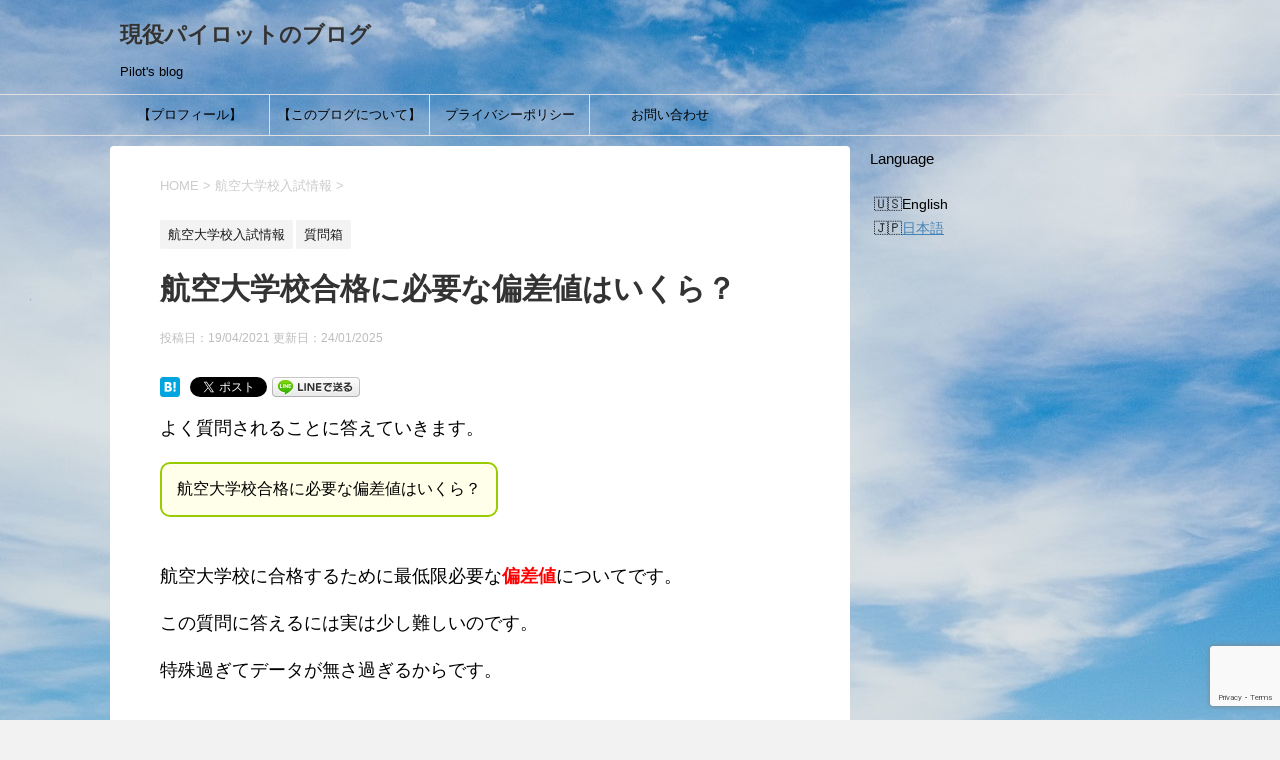

--- FILE ---
content_type: text/html; charset=UTF-8
request_url: https://mjblog271.com/koudaihensachi/
body_size: 18947
content:
<!DOCTYPE html>
<!--[if lt IE 7]>
<html class="ie6" lang="ja"> <![endif]-->
<!--[if IE 7]>
<html class="i7" lang="ja"> <![endif]-->
<!--[if IE 8]>
<html class="ie" lang="ja"> <![endif]-->
<!--[if gt IE 8]><!-->
<html lang="ja">
	<!--<![endif]-->
	<head prefix="og: http://ogp.me/ns# fb: http://ogp.me/ns/fb# article: http://ogp.me/ns/article#">
		<meta name="msvalidate.01" content="DE7A998CE68A2015A328B7CC14061217" />
		<meta charset="UTF-8" >
		<meta name="viewport" content="width=device-width,initial-scale=1.0,user-scalable=yes">
		<meta name="format-detection" content="telephone=no" >
		
		
		<link rel="alternate" type="application/rss+xml" title="現役パイロットのブログ RSS Feed" href="https://mjblog271.com/feed/" />
		<link rel="pingback" href="https://mjblog271.com/xmlrpc.php" >
		<!--[if lt IE 9]>
		<script src="https://mjblog271.com/wp-content/themes/stinger8/js/html5shiv.js"></script>
		<![endif]-->
				<title>航空大学校合格に必要な偏差値はいくら？ &#8211; 現役パイロットのブログ</title>
<meta name='robots' content='max-image-preview:large' />
<link rel='dns-prefetch' href='//ajax.googleapis.com' />
<link rel="alternate" title="oEmbed (JSON)" type="application/json+oembed" href="https://mjblog271.com/wp-json/oembed/1.0/embed?url=https%3A%2F%2Fmjblog271.com%2Fkoudaihensachi%2F" />
<link rel="alternate" title="oEmbed (XML)" type="text/xml+oembed" href="https://mjblog271.com/wp-json/oembed/1.0/embed?url=https%3A%2F%2Fmjblog271.com%2Fkoudaihensachi%2F&#038;format=xml" />
<style id='wp-img-auto-sizes-contain-inline-css' type='text/css'>
img:is([sizes=auto i],[sizes^="auto," i]){contain-intrinsic-size:3000px 1500px}
/*# sourceURL=wp-img-auto-sizes-contain-inline-css */
</style>
<style id='wp-emoji-styles-inline-css' type='text/css'>

	img.wp-smiley, img.emoji {
		display: inline !important;
		border: none !important;
		box-shadow: none !important;
		height: 1em !important;
		width: 1em !important;
		margin: 0 0.07em !important;
		vertical-align: -0.1em !important;
		background: none !important;
		padding: 0 !important;
	}
/*# sourceURL=wp-emoji-styles-inline-css */
</style>
<style id='wp-block-library-inline-css' type='text/css'>
:root{--wp-block-synced-color:#7a00df;--wp-block-synced-color--rgb:122,0,223;--wp-bound-block-color:var(--wp-block-synced-color);--wp-editor-canvas-background:#ddd;--wp-admin-theme-color:#007cba;--wp-admin-theme-color--rgb:0,124,186;--wp-admin-theme-color-darker-10:#006ba1;--wp-admin-theme-color-darker-10--rgb:0,107,160.5;--wp-admin-theme-color-darker-20:#005a87;--wp-admin-theme-color-darker-20--rgb:0,90,135;--wp-admin-border-width-focus:2px}@media (min-resolution:192dpi){:root{--wp-admin-border-width-focus:1.5px}}.wp-element-button{cursor:pointer}:root .has-very-light-gray-background-color{background-color:#eee}:root .has-very-dark-gray-background-color{background-color:#313131}:root .has-very-light-gray-color{color:#eee}:root .has-very-dark-gray-color{color:#313131}:root .has-vivid-green-cyan-to-vivid-cyan-blue-gradient-background{background:linear-gradient(135deg,#00d084,#0693e3)}:root .has-purple-crush-gradient-background{background:linear-gradient(135deg,#34e2e4,#4721fb 50%,#ab1dfe)}:root .has-hazy-dawn-gradient-background{background:linear-gradient(135deg,#faaca8,#dad0ec)}:root .has-subdued-olive-gradient-background{background:linear-gradient(135deg,#fafae1,#67a671)}:root .has-atomic-cream-gradient-background{background:linear-gradient(135deg,#fdd79a,#004a59)}:root .has-nightshade-gradient-background{background:linear-gradient(135deg,#330968,#31cdcf)}:root .has-midnight-gradient-background{background:linear-gradient(135deg,#020381,#2874fc)}:root{--wp--preset--font-size--normal:16px;--wp--preset--font-size--huge:42px}.has-regular-font-size{font-size:1em}.has-larger-font-size{font-size:2.625em}.has-normal-font-size{font-size:var(--wp--preset--font-size--normal)}.has-huge-font-size{font-size:var(--wp--preset--font-size--huge)}.has-text-align-center{text-align:center}.has-text-align-left{text-align:left}.has-text-align-right{text-align:right}.has-fit-text{white-space:nowrap!important}#end-resizable-editor-section{display:none}.aligncenter{clear:both}.items-justified-left{justify-content:flex-start}.items-justified-center{justify-content:center}.items-justified-right{justify-content:flex-end}.items-justified-space-between{justify-content:space-between}.screen-reader-text{border:0;clip-path:inset(50%);height:1px;margin:-1px;overflow:hidden;padding:0;position:absolute;width:1px;word-wrap:normal!important}.screen-reader-text:focus{background-color:#ddd;clip-path:none;color:#444;display:block;font-size:1em;height:auto;left:5px;line-height:normal;padding:15px 23px 14px;text-decoration:none;top:5px;width:auto;z-index:100000}html :where(.has-border-color){border-style:solid}html :where([style*=border-top-color]){border-top-style:solid}html :where([style*=border-right-color]){border-right-style:solid}html :where([style*=border-bottom-color]){border-bottom-style:solid}html :where([style*=border-left-color]){border-left-style:solid}html :where([style*=border-width]){border-style:solid}html :where([style*=border-top-width]){border-top-style:solid}html :where([style*=border-right-width]){border-right-style:solid}html :where([style*=border-bottom-width]){border-bottom-style:solid}html :where([style*=border-left-width]){border-left-style:solid}html :where(img[class*=wp-image-]){height:auto;max-width:100%}:where(figure){margin:0 0 1em}html :where(.is-position-sticky){--wp-admin--admin-bar--position-offset:var(--wp-admin--admin-bar--height,0px)}@media screen and (max-width:600px){html :where(.is-position-sticky){--wp-admin--admin-bar--position-offset:0px}}

/*# sourceURL=wp-block-library-inline-css */
</style><style id='global-styles-inline-css' type='text/css'>
:root{--wp--preset--aspect-ratio--square: 1;--wp--preset--aspect-ratio--4-3: 4/3;--wp--preset--aspect-ratio--3-4: 3/4;--wp--preset--aspect-ratio--3-2: 3/2;--wp--preset--aspect-ratio--2-3: 2/3;--wp--preset--aspect-ratio--16-9: 16/9;--wp--preset--aspect-ratio--9-16: 9/16;--wp--preset--color--black: #000000;--wp--preset--color--cyan-bluish-gray: #abb8c3;--wp--preset--color--white: #ffffff;--wp--preset--color--pale-pink: #f78da7;--wp--preset--color--vivid-red: #cf2e2e;--wp--preset--color--luminous-vivid-orange: #ff6900;--wp--preset--color--luminous-vivid-amber: #fcb900;--wp--preset--color--light-green-cyan: #7bdcb5;--wp--preset--color--vivid-green-cyan: #00d084;--wp--preset--color--pale-cyan-blue: #8ed1fc;--wp--preset--color--vivid-cyan-blue: #0693e3;--wp--preset--color--vivid-purple: #9b51e0;--wp--preset--gradient--vivid-cyan-blue-to-vivid-purple: linear-gradient(135deg,rgb(6,147,227) 0%,rgb(155,81,224) 100%);--wp--preset--gradient--light-green-cyan-to-vivid-green-cyan: linear-gradient(135deg,rgb(122,220,180) 0%,rgb(0,208,130) 100%);--wp--preset--gradient--luminous-vivid-amber-to-luminous-vivid-orange: linear-gradient(135deg,rgb(252,185,0) 0%,rgb(255,105,0) 100%);--wp--preset--gradient--luminous-vivid-orange-to-vivid-red: linear-gradient(135deg,rgb(255,105,0) 0%,rgb(207,46,46) 100%);--wp--preset--gradient--very-light-gray-to-cyan-bluish-gray: linear-gradient(135deg,rgb(238,238,238) 0%,rgb(169,184,195) 100%);--wp--preset--gradient--cool-to-warm-spectrum: linear-gradient(135deg,rgb(74,234,220) 0%,rgb(151,120,209) 20%,rgb(207,42,186) 40%,rgb(238,44,130) 60%,rgb(251,105,98) 80%,rgb(254,248,76) 100%);--wp--preset--gradient--blush-light-purple: linear-gradient(135deg,rgb(255,206,236) 0%,rgb(152,150,240) 100%);--wp--preset--gradient--blush-bordeaux: linear-gradient(135deg,rgb(254,205,165) 0%,rgb(254,45,45) 50%,rgb(107,0,62) 100%);--wp--preset--gradient--luminous-dusk: linear-gradient(135deg,rgb(255,203,112) 0%,rgb(199,81,192) 50%,rgb(65,88,208) 100%);--wp--preset--gradient--pale-ocean: linear-gradient(135deg,rgb(255,245,203) 0%,rgb(182,227,212) 50%,rgb(51,167,181) 100%);--wp--preset--gradient--electric-grass: linear-gradient(135deg,rgb(202,248,128) 0%,rgb(113,206,126) 100%);--wp--preset--gradient--midnight: linear-gradient(135deg,rgb(2,3,129) 0%,rgb(40,116,252) 100%);--wp--preset--font-size--small: 13px;--wp--preset--font-size--medium: 20px;--wp--preset--font-size--large: 36px;--wp--preset--font-size--x-large: 42px;--wp--preset--spacing--20: 0.44rem;--wp--preset--spacing--30: 0.67rem;--wp--preset--spacing--40: 1rem;--wp--preset--spacing--50: 1.5rem;--wp--preset--spacing--60: 2.25rem;--wp--preset--spacing--70: 3.38rem;--wp--preset--spacing--80: 5.06rem;--wp--preset--shadow--natural: 6px 6px 9px rgba(0, 0, 0, 0.2);--wp--preset--shadow--deep: 12px 12px 50px rgba(0, 0, 0, 0.4);--wp--preset--shadow--sharp: 6px 6px 0px rgba(0, 0, 0, 0.2);--wp--preset--shadow--outlined: 6px 6px 0px -3px rgb(255, 255, 255), 6px 6px rgb(0, 0, 0);--wp--preset--shadow--crisp: 6px 6px 0px rgb(0, 0, 0);}:where(.is-layout-flex){gap: 0.5em;}:where(.is-layout-grid){gap: 0.5em;}body .is-layout-flex{display: flex;}.is-layout-flex{flex-wrap: wrap;align-items: center;}.is-layout-flex > :is(*, div){margin: 0;}body .is-layout-grid{display: grid;}.is-layout-grid > :is(*, div){margin: 0;}:where(.wp-block-columns.is-layout-flex){gap: 2em;}:where(.wp-block-columns.is-layout-grid){gap: 2em;}:where(.wp-block-post-template.is-layout-flex){gap: 1.25em;}:where(.wp-block-post-template.is-layout-grid){gap: 1.25em;}.has-black-color{color: var(--wp--preset--color--black) !important;}.has-cyan-bluish-gray-color{color: var(--wp--preset--color--cyan-bluish-gray) !important;}.has-white-color{color: var(--wp--preset--color--white) !important;}.has-pale-pink-color{color: var(--wp--preset--color--pale-pink) !important;}.has-vivid-red-color{color: var(--wp--preset--color--vivid-red) !important;}.has-luminous-vivid-orange-color{color: var(--wp--preset--color--luminous-vivid-orange) !important;}.has-luminous-vivid-amber-color{color: var(--wp--preset--color--luminous-vivid-amber) !important;}.has-light-green-cyan-color{color: var(--wp--preset--color--light-green-cyan) !important;}.has-vivid-green-cyan-color{color: var(--wp--preset--color--vivid-green-cyan) !important;}.has-pale-cyan-blue-color{color: var(--wp--preset--color--pale-cyan-blue) !important;}.has-vivid-cyan-blue-color{color: var(--wp--preset--color--vivid-cyan-blue) !important;}.has-vivid-purple-color{color: var(--wp--preset--color--vivid-purple) !important;}.has-black-background-color{background-color: var(--wp--preset--color--black) !important;}.has-cyan-bluish-gray-background-color{background-color: var(--wp--preset--color--cyan-bluish-gray) !important;}.has-white-background-color{background-color: var(--wp--preset--color--white) !important;}.has-pale-pink-background-color{background-color: var(--wp--preset--color--pale-pink) !important;}.has-vivid-red-background-color{background-color: var(--wp--preset--color--vivid-red) !important;}.has-luminous-vivid-orange-background-color{background-color: var(--wp--preset--color--luminous-vivid-orange) !important;}.has-luminous-vivid-amber-background-color{background-color: var(--wp--preset--color--luminous-vivid-amber) !important;}.has-light-green-cyan-background-color{background-color: var(--wp--preset--color--light-green-cyan) !important;}.has-vivid-green-cyan-background-color{background-color: var(--wp--preset--color--vivid-green-cyan) !important;}.has-pale-cyan-blue-background-color{background-color: var(--wp--preset--color--pale-cyan-blue) !important;}.has-vivid-cyan-blue-background-color{background-color: var(--wp--preset--color--vivid-cyan-blue) !important;}.has-vivid-purple-background-color{background-color: var(--wp--preset--color--vivid-purple) !important;}.has-black-border-color{border-color: var(--wp--preset--color--black) !important;}.has-cyan-bluish-gray-border-color{border-color: var(--wp--preset--color--cyan-bluish-gray) !important;}.has-white-border-color{border-color: var(--wp--preset--color--white) !important;}.has-pale-pink-border-color{border-color: var(--wp--preset--color--pale-pink) !important;}.has-vivid-red-border-color{border-color: var(--wp--preset--color--vivid-red) !important;}.has-luminous-vivid-orange-border-color{border-color: var(--wp--preset--color--luminous-vivid-orange) !important;}.has-luminous-vivid-amber-border-color{border-color: var(--wp--preset--color--luminous-vivid-amber) !important;}.has-light-green-cyan-border-color{border-color: var(--wp--preset--color--light-green-cyan) !important;}.has-vivid-green-cyan-border-color{border-color: var(--wp--preset--color--vivid-green-cyan) !important;}.has-pale-cyan-blue-border-color{border-color: var(--wp--preset--color--pale-cyan-blue) !important;}.has-vivid-cyan-blue-border-color{border-color: var(--wp--preset--color--vivid-cyan-blue) !important;}.has-vivid-purple-border-color{border-color: var(--wp--preset--color--vivid-purple) !important;}.has-vivid-cyan-blue-to-vivid-purple-gradient-background{background: var(--wp--preset--gradient--vivid-cyan-blue-to-vivid-purple) !important;}.has-light-green-cyan-to-vivid-green-cyan-gradient-background{background: var(--wp--preset--gradient--light-green-cyan-to-vivid-green-cyan) !important;}.has-luminous-vivid-amber-to-luminous-vivid-orange-gradient-background{background: var(--wp--preset--gradient--luminous-vivid-amber-to-luminous-vivid-orange) !important;}.has-luminous-vivid-orange-to-vivid-red-gradient-background{background: var(--wp--preset--gradient--luminous-vivid-orange-to-vivid-red) !important;}.has-very-light-gray-to-cyan-bluish-gray-gradient-background{background: var(--wp--preset--gradient--very-light-gray-to-cyan-bluish-gray) !important;}.has-cool-to-warm-spectrum-gradient-background{background: var(--wp--preset--gradient--cool-to-warm-spectrum) !important;}.has-blush-light-purple-gradient-background{background: var(--wp--preset--gradient--blush-light-purple) !important;}.has-blush-bordeaux-gradient-background{background: var(--wp--preset--gradient--blush-bordeaux) !important;}.has-luminous-dusk-gradient-background{background: var(--wp--preset--gradient--luminous-dusk) !important;}.has-pale-ocean-gradient-background{background: var(--wp--preset--gradient--pale-ocean) !important;}.has-electric-grass-gradient-background{background: var(--wp--preset--gradient--electric-grass) !important;}.has-midnight-gradient-background{background: var(--wp--preset--gradient--midnight) !important;}.has-small-font-size{font-size: var(--wp--preset--font-size--small) !important;}.has-medium-font-size{font-size: var(--wp--preset--font-size--medium) !important;}.has-large-font-size{font-size: var(--wp--preset--font-size--large) !important;}.has-x-large-font-size{font-size: var(--wp--preset--font-size--x-large) !important;}
/*# sourceURL=global-styles-inline-css */
</style>

<style id='classic-theme-styles-inline-css' type='text/css'>
/*! This file is auto-generated */
.wp-block-button__link{color:#fff;background-color:#32373c;border-radius:9999px;box-shadow:none;text-decoration:none;padding:calc(.667em + 2px) calc(1.333em + 2px);font-size:1.125em}.wp-block-file__button{background:#32373c;color:#fff;text-decoration:none}
/*# sourceURL=/wp-includes/css/classic-themes.min.css */
</style>
<link rel='stylesheet' id='bogo-css' href='https://mjblog271.com/wp-content/plugins/bogo/includes/css/style.css?ver=3.9.1' type='text/css' media='all' />
<link rel='stylesheet' id='contact-form-7-css' href='https://mjblog271.com/wp-content/plugins/contact-form-7/includes/css/styles.css?ver=6.1.4' type='text/css' media='all' />
<link rel='stylesheet' id='ez-toc-css' href='https://mjblog271.com/wp-content/plugins/easy-table-of-contents/assets/css/screen.min.css?ver=2.0.80' type='text/css' media='all' />
<style id='ez-toc-inline-css' type='text/css'>
div#ez-toc-container .ez-toc-title {font-size: 120%;}div#ez-toc-container .ez-toc-title {font-weight: 500;}div#ez-toc-container ul li , div#ez-toc-container ul li a {font-size: 95%;}div#ez-toc-container ul li , div#ez-toc-container ul li a {font-weight: 500;}div#ez-toc-container nav ul ul li {font-size: 90%;}.ez-toc-box-title {font-weight: bold; margin-bottom: 10px; text-align: center; text-transform: uppercase; letter-spacing: 1px; color: #666; padding-bottom: 5px;position:absolute;top:-4%;left:5%;background-color: inherit;transition: top 0.3s ease;}.ez-toc-box-title.toc-closed {top:-25%;}
.ez-toc-container-direction {direction: ltr;}.ez-toc-counter ul{counter-reset: item ;}.ez-toc-counter nav ul li a::before {content: counters(item, '.', decimal) '. ';display: inline-block;counter-increment: item;flex-grow: 0;flex-shrink: 0;margin-right: .2em; float: left; }.ez-toc-widget-direction {direction: ltr;}.ez-toc-widget-container ul{counter-reset: item ;}.ez-toc-widget-container nav ul li a::before {content: counters(item, '.', decimal) '. ';display: inline-block;counter-increment: item;flex-grow: 0;flex-shrink: 0;margin-right: .2em; float: left; }
/*# sourceURL=ez-toc-inline-css */
</style>
<link rel='stylesheet' id='parent-style-css' href='https://mjblog271.com/wp-content/themes/stinger8/style.css?ver=6.9' type='text/css' media='all' />
<link rel='stylesheet' id='normalize-css' href='https://mjblog271.com/wp-content/themes/stinger8/css/normalize.css?ver=1.5.9' type='text/css' media='all' />
<link rel='stylesheet' id='font-awesome-css' href='https://mjblog271.com/wp-content/themes/stinger8/css/fontawesome/css/font-awesome.min.css?ver=4.5.0' type='text/css' media='all' />
<link rel='stylesheet' id='style-css' href='https://mjblog271.com/wp-content/themes/stinger8-child/style.css?ver=6.9' type='text/css' media='all' />
<script type="text/javascript" src="//ajax.googleapis.com/ajax/libs/jquery/1.11.3/jquery.min.js?ver=1.11.3" id="jquery-js"></script>
<link rel="https://api.w.org/" href="https://mjblog271.com/wp-json/" /><link rel="alternate" title="JSON" type="application/json" href="https://mjblog271.com/wp-json/wp/v2/posts/4931" /><link rel="canonical" href="https://mjblog271.com/koudaihensachi/" />
<link rel='shortlink' href='https://mjblog271.com/?p=4931' />
<link rel="alternate" href="https://mjblog271.com/koudaihensachi/" hreflang="ja" />

		<!-- GA Google Analytics @ https://m0n.co/ga -->
		<script async src="https://www.googletagmanager.com/gtag/js?id=UA-161527885-1"></script>
		<script>
			window.dataLayer = window.dataLayer || [];
			function gtag(){dataLayer.push(arguments);}
			gtag('js', new Date());
			gtag('config', 'UA-161527885-1');
		</script>

	<script async src="https://pagead2.googlesyndication.com/pagead/js/adsbygoogle.js?client=ca-pub-2889054008004496"
     crossorigin="anonymous"></script>

<script async custom-element="amp-auto-ads"
        src="https://cdn.ampproject.org/v0/amp-auto-ads-0.1.js">
</script>
<!-- Twitter Cards Meta - V 2.5.4 -->
<meta name="twitter:card" content="summary" />
<meta name="twitter:site" content="@MJ93762741" />
<meta name="twitter:creator" content="@MJ93762741" />
<meta name="twitter:url" content="https://mjblog271.com/koudaihensachi/" />
<meta name="twitter:title" content="航空大学校合格に必要な偏差値はいくら？" />
<meta name="twitter:description" content="よく質問されることに答えていきます。 航空大学校合格に必要な偏差値はいくら？ &nbsp; 航空大学校に合格するために最低限必要な偏差値についてです。 この質問に答えるには実は少し難しいのです。 特殊 ..." />
<meta name="twitter:image" content="https://mjblog271.com/wp-content/uploads/2020/06/40f777903fde3d86ed59b216dbdfa019-e1591944870416.png" />
<!-- Twitter Cards Meta By WPDeveloper.net -->


<!-- BEGIN: WP Social Bookmarking Light HEAD --><script>
    (function (d, s, id) {
        var js, fjs = d.getElementsByTagName(s)[0];
        if (d.getElementById(id)) return;
        js = d.createElement(s);
        js.id = id;
        js.src = "//connect.facebook.net/en_US/sdk.js#xfbml=1&version=v2.7";
        fjs.parentNode.insertBefore(js, fjs);
    }(document, 'script', 'facebook-jssdk'));
</script>
<style type="text/css">.wp_social_bookmarking_light{
    border: 0 !important;
    padding: 10px 0 20px 0 !important;
    margin: 0 !important;
}
.wp_social_bookmarking_light div{
    float: left !important;
    border: 0 !important;
    padding: 0 !important;
    margin: 0 5px 0px 0 !important;
    min-height: 30px !important;
    line-height: 18px !important;
    text-indent: 0 !important;
}
.wp_social_bookmarking_light img{
    border: 0 !important;
    padding: 0;
    margin: 0;
    vertical-align: top !important;
}
.wp_social_bookmarking_light_clear{
    clear: both !important;
}
#fb-root{
    display: none;
}
.wsbl_facebook_like iframe{
    max-width: none !important;
}
.wsbl_pinterest a{
    border: 0px !important;
}
</style>
<!-- END: WP Social Bookmarking Light HEAD -->
<style type="text/css" id="custom-background-css">
body.custom-background { background-color: #f2f2f2; background-image: url("https://mjblog271.com/wp-content/uploads/2022/01/tenki.jpg"); background-position: center center; background-size: auto; background-repeat: repeat; background-attachment: fixed; }
</style>
	<link rel="icon" href="https://mjblog271.com/wp-content/uploads/2025/12/cropped-90e457f55de7d6c02a52368f6fabf71a-32x32.jpg" sizes="32x32" />
<link rel="icon" href="https://mjblog271.com/wp-content/uploads/2025/12/cropped-90e457f55de7d6c02a52368f6fabf71a-192x192.jpg" sizes="192x192" />
<link rel="apple-touch-icon" href="https://mjblog271.com/wp-content/uploads/2025/12/cropped-90e457f55de7d6c02a52368f6fabf71a-180x180.jpg" />
<meta name="msapplication-TileImage" content="https://mjblog271.com/wp-content/uploads/2025/12/cropped-90e457f55de7d6c02a52368f6fabf71a-270x270.jpg" />
		<style type="text/css" id="wp-custom-css">
			.entry-content h2{
color: #545454; /*文字色
font-size: 22px; /*文字サイズ*/
border-left: solid 10px #00F; /*左側に実線・色*/
background-color: #EEFFFF; /*好みの色*/
}

/*マーカー線・黄色*/
.marker-yellow {
background: linear-gradient(transparent 60%, #fff799 0%);
font-weight: bold;
} 

/*アフィリエイト用のボタン*/
.af_button>a{
    margin: .5em .10em .5em 0;
    text-decoration: none;
    display: inline-block;
    padding: .7em 2em;
    border-radius: 3px;
    box-shadow: 0 4px 4px rgba(0,0,0,.2), 0 2px 3px -2px rgba(0,0,0,.15);
    background-color: #ff4500;/*背景の色*/
    color: #fff;/*文字の色*/
    font-weight: bold;/*文字の太さ*/
}
.af_button>a:hover{
    text-decoration: none;
    box-shadow: 0 13px 20px -3px rgba(0,0,0,.24);
    -webkit-tap-highlight-color: transparent;
}
.af_button{
text-align:center;/*中央寄せ*/
}		</style>
			</head>
	<body class="wp-singular post-template-default single single-post postid-4931 single-format-standard custom-background wp-theme-stinger8 wp-child-theme-stinger8-child ja" >
			<div id="st-ami">
				<div id="wrapper">
				<div id="wrapper-in">
					<header>
						<div id="headbox-bg">
							<div class="clearfix" id="headbox">
								<nav id="s-navi" class="pcnone">
	<dl class="acordion">
		<dt class="trigger">
			<p><span class="op"><i class="fa fa-bars"></i></span></p>
		</dt>

		<dd class="acordion_tree">
						<div class="menu-%e3%83%a1%e3%82%a4%e3%83%b3%e3%83%a1%e3%83%8b%e3%83%a5%e3%83%bc-container"><ul id="menu-%e3%83%a1%e3%82%a4%e3%83%b3%e3%83%a1%e3%83%8b%e3%83%a5%e3%83%bc" class="menu"><li id="menu-item-1533" class="menu-item menu-item-type-post_type menu-item-object-page menu-item-1533"><a href="https://mjblog271.com/profile/">【プロフィール】</a></li>
<li id="menu-item-1529" class="menu-item menu-item-type-post_type menu-item-object-page menu-item-1529"><a href="https://mjblog271.com/aboutthisblog/">【このブログについて】</a></li>
<li id="menu-item-100" class="menu-item menu-item-type-post_type menu-item-object-page menu-item-privacy-policy menu-item-100"><a rel="privacy-policy" href="https://mjblog271.com/privacypolicy/">プライバシーポリシー</a></li>
<li id="menu-item-112" class="menu-item menu-item-type-post_type menu-item-object-page menu-item-112"><a href="https://mjblog271.com/otoiawase/">お問い合わせ</a></li>
</ul></div>			<div class="clear"></div>

		</dd>
	</dl>
</nav>
									<div id="header-l">
									<!-- ロゴ又はブログ名 -->
									<p class="sitename">
										<a href="https://mjblog271.com/">
											現役パイロットのブログ										</a>
									</p>
									<!-- ロゴ又はブログ名ここまで -->
									<!-- キャプション -->
																			<p class="descr">
											Pilot&#039;s blog										</p>
																		</div><!-- /#header-l -->

							</div><!-- /#headbox-bg -->
						</div><!-- /#headbox clearfix -->

						<div id="gazou-wide">
										<div id="st-menubox">
			<div id="st-menuwide">
				<nav class="smanone clearfix"><ul id="menu-%e3%83%a1%e3%82%a4%e3%83%b3%e3%83%a1%e3%83%8b%e3%83%a5%e3%83%bc-1" class="menu"><li class="menu-item menu-item-type-post_type menu-item-object-page menu-item-1533"><a href="https://mjblog271.com/profile/">【プロフィール】</a></li>
<li class="menu-item menu-item-type-post_type menu-item-object-page menu-item-1529"><a href="https://mjblog271.com/aboutthisblog/">【このブログについて】</a></li>
<li class="menu-item menu-item-type-post_type menu-item-object-page menu-item-privacy-policy menu-item-100"><a rel="privacy-policy" href="https://mjblog271.com/privacypolicy/">プライバシーポリシー</a></li>
<li class="menu-item menu-item-type-post_type menu-item-object-page menu-item-112"><a href="https://mjblog271.com/otoiawase/">お問い合わせ</a></li>
</ul></nav>			</div>
		</div>
	
							
						</div>
						<!-- /gazou -->

					</header>
					<div id="content-w">
<div id="content" class="clearfix">
	<div id="contentInner">

		<div class="st-main">

			<!-- ぱんくず -->
			<section id="breadcrumb">
			<ol itemscope itemtype="http://schema.org/BreadcrumbList">
					 <li itemprop="itemListElement" itemscope
      itemtype="http://schema.org/ListItem"><a href="https://mjblog271.com" itemprop="item"><span itemprop="name">HOME</span></a> > <meta itemprop="position" content="1" /></li>
									<li itemprop="itemListElement" itemscope
      itemtype="http://schema.org/ListItem"><a href="https://mjblog271.com/category/koudaiinfomation/" itemprop="item">
					<span itemprop="name">航空大学校入試情報</span> </a> &gt;<meta itemprop="position" content="2" /></li> 
							</ol>
			</section>
			<!--/ ぱんくず -->

			<div id="post-4931" class="st-post post-4931 post type-post status-publish format-standard has-post-thumbnail hentry category-koudaiinfomation category-questionbox tag-85 tag-86 ja">
				<article>
					<!--ループ開始 -->
										
										<p class="st-catgroup">
					<a href="https://mjblog271.com/category/koudaiinfomation/" title="View all posts in 航空大学校入試情報" rel="category tag"><span class="catname st-catid100">航空大学校入試情報</span></a> <a href="https://mjblog271.com/category/questionbox/" title="View all posts in 質問箱" rel="category tag"><span class="catname st-catid77">質問箱</span></a>					</p>
									

					<h1 class="entry-title">航空大学校合格に必要な偏差値はいくら？</h1>

					<div class="blogbox">
						<p><span class="kdate">
															投稿日：19/04/2021								更新日：<time class="updated" datetime="2025-01-24T21:36:28+0900">24/01/2025</time>
													</span></p>
					</div>

					<div class="mainbox">
							<div class="entry-content">
								<div class='wp_social_bookmarking_light'>        <div class="wsbl_hatena_button"><a href="//b.hatena.ne.jp/entry/https://mjblog271.com/koudaihensachi/" class="hatena-bookmark-button" data-hatena-bookmark-title="航空大学校合格に必要な偏差値はいくら？" data-hatena-bookmark-layout="simple" title="このエントリーをはてなブックマークに追加"> <img decoding="async" src="//b.hatena.ne.jp/images/entry-button/button-only@2x.png" alt="このエントリーをはてなブックマークに追加" width="20" height="20" style="border: none;" /></a><script type="text/javascript" src="//b.hatena.ne.jp/js/bookmark_button.js" charset="utf-8" async="async"></script></div>        <div class="wsbl_facebook_like"><div id="fb-root"></div><fb:like href="https://mjblog271.com/koudaihensachi/" layout="button_count" action="like" width="100" share="false" show_faces="false" ></fb:like></div>        <div class="wsbl_twitter"><a href="https://twitter.com/share" class="twitter-share-button" data-url="https://mjblog271.com/koudaihensachi/" data-text="航空大学校合格に必要な偏差値はいくら？" data-hashtags="投資" data-lang="ja">Tweet</a></div>        <div class="wsbl_line"><a href='line://msg/text/%E8%88%AA%E7%A9%BA%E5%A4%A7%E5%AD%A6%E6%A0%A1%E5%90%88%E6%A0%BC%E3%81%AB%E5%BF%85%E8%A6%81%E3%81%AA%E5%81%8F%E5%B7%AE%E5%80%A4%E3%81%AF%E3%81%84%E3%81%8F%E3%82%89%EF%BC%9F%0D%0Ahttps%3A%2F%2Fmjblog271.com%2Fkoudaihensachi%2F' title='LINEで送る' rel=nofollow class='wp_social_bookmarking_light_a' ><img src='https://mjblog271.com/wp-content/plugins/wp-social-bookmarking-light/public/images/line88x20.png' alt='LINEで送る' title='LINEで送る' width='88' height='20' class='wp_social_bookmarking_light_img' /></a></div></div>
<br class='wp_social_bookmarking_light_clear' />
<p><span style="font-size: 120%;">よく質問されることに答えていきます。</span></p>
<div style="display: inline-block; background: #ffffea; padding: 15px; border: 2px solid #99cc00; border-radius: 10px; word-break: break-all;">航空大学校合格に必要な偏差値はいくら？</div>
<p>&nbsp;</p>
<p><span style="font-size: 120%;">航空大学校に合格するために最低限必要な<span style="color: #ff0000;"><strong>偏差値</strong></span>についてです。</span></p>
<p><span style="font-size: 120%;">この質問に答えるには実は少し難しいのです。</span></p>
<p><span style="font-size: 120%;">特殊過ぎてデータが無さ過ぎるからです。</span></p>
<div class='code-block code-block-1' style='margin: 8px auto; text-align: center; display: block; clear: both;'>

<div class="aicp">
<script async src="https://pagead2.googlesyndication.com/pagead/js/adsbygoogle.js?client=ca-pub-2889054008004496"
     crossorigin="anonymous"></script>
<ins class="adsbygoogle"
     style="display:block; text-align:center;"
     data-ad-layout="in-article"
     data-ad-format="fluid"
     data-ad-client="ca-pub-2889054008004496"
     data-ad-slot="3444589323"></ins>
<script>
     (adsbygoogle = window.adsbygoogle || []).push({});
</script>
</div></div>
<h2>一般的な大学と偏差値</h2>
<p><span style="font-size: 120%;">例えば東大・京大をはじめとした旧帝大にはじまり、早慶の難関私立、地方国立大学、中堅私立大学の偏差値を知ろうと思えば予備校などのホームページで学部ごとに詳しく知ることができます。</span></p>
<table style="border-collapse: collapse; width: 100%;">
<tbody>
<tr>
<td style="width: 50%;"><strong>大学(学部)</strong></td>
<td style="width: 50%;"><strong>偏差値</strong></td>
</tr>
<tr>
<td style="width: 50%;">東京大学</td>
<td style="width: 50%;">75</td>
</tr>
<tr>
<td style="width: 50%;">京都大学</td>
<td style="width: 50%;">70</td>
</tr>
<tr>
<td style="width: 50%;">旧帝大</td>
<td style="width: 50%;">65</td>
</tr>
<tr>
<td style="width: 50%;">早慶</td>
<td style="width: 50%;">70</td>
</tr>
<tr>
<td style="width: 50%;">MARCH</td>
<td style="width: 50%;">60</td>
</tr>
</tbody>
</table>
<p><span style="font-size: 120%;">※偏差値は学部によってかなり異なります</span></p>
<p><span style="font-size: 120%;">上の表はざっとしたイメージとしてご覧ください。</span></p>
<p><span style="font-size: 120%;">このように文部科学省管轄のいわゆる一般的な大学の偏差値は少し調べれば出てきます。</span><span style="font-size: 120%;">様々な予備校や塾が研究しています。</span></p>
<p><span style="font-size: 120%;">航空大学校はどの辺に位置しているのか気になりますよね。</span></p>
<p><span style="font-size: 120%;">しかし、実は単純に比べることができないのです。</span></p>
<h2>特殊過ぎる航空大学校受験</h2>
<p><span style="font-size: 120%;">一般の大学は文部科学省の管轄です。</span><span style="font-size: 120%;">文科省管轄の大学だと必要な偏差値というのは大体わかります。</span></p>
<p><span style="font-size: 120%;">受験生が多く予備校も充実しており十分すぎるデータがあり分析もよくなされています。</span></p>
<p><span style="font-size: 120%;">しかし、航空大学校は国土交通省管轄の独立行政法人という特殊な機関で、受験人数は毎年900人程度です。</span></p>
<p><span style="font-size: 120%;">試験内容も独特で偏差値を出そうにもデータが少なすぎます。</span></p>
<p><span style="font-size: 120%;">(過去問の解説ですらまともに出回っていない状況です。)</span></p>
<p><span style="font-size: 120%;">ですので、<strong><span style="color: #ff0000;">航大入試を考えるにあたっては「偏差値」という概念は捨てた方が良い</span></strong>と思います。</span></p>
<div class='code-block code-block-2' style='margin: 8px auto; text-align: center; display: block; clear: both;'>

<div class="aicp">
<script async src="https://pagead2.googlesyndication.com/pagead/js/adsbygoogle.js?client=ca-pub-2889054008004496"
     crossorigin="anonymous"></script>
<ins class="adsbygoogle"
     style="display:block; text-align:center;"
     data-ad-layout="in-article"
     data-ad-format="fluid"
     data-ad-client="ca-pub-2889054008004496"
     data-ad-slot="1173062476"></ins>
<script>
     (adsbygoogle = window.adsbygoogle || []).push({});
</script>
</div></div>
<h2>航大生の出身大学の偏差値から推測するしかない</h2>
<p><span style="font-size: 120%;">以上の理由から難易度を偏差値では測ることができません。</span></p>
<p><span style="font-size: 120%;">そもそも航空大学校は高卒では受けることができず、大学2年終了見込みでやっと受けることができます。</span></p>
<p><span style="font-size: 120%;">試験内容は学科試験、身体検査、模擬飛行操縦試験、面接など多岐にわたります。</span></p>
<p><span style="font-size: 120%;">そんな試験に大学入試の偏差値という概念を当てはめる方が無理なのです。</span></p>
<p><span style="font-size: 120%;">しかし、何かの指標は欲しいですよね。</span></p>
<p><span style="font-size: 120%;">そこで逆転の発想をしてみます。</span></p>
<p><span style="font-size: 120%;">実は</span><span class="marker-yellow" style="font-size: 120%;">航大生の<strong>出身大学からおおよその偏差値を予測することができます</strong>。</span></p>
<p><span style="font-size: 120%;">もちろん偏差値は学力を示す指標なので学科試験(1次試験)にしか適用することができません。</span><span style="font-size: 120%;">その点はご了承ください。</span></p>
<p><span style="font-size: 120%;">経験上、僕の同期・先輩後輩を含め航空大学校に入った人の大学は有名大学が圧倒的に多いです。</span></p>
<p><span style="font-size: 120%;">これはひとつの事実としてあります。</span><span style="font-size: 120%;">まず聞いたことのない大学の人はいません。</span></p>
<p><span style="font-size: 120%;">有名な大学の割合が多いということです。</span></p>
<p><span style="font-size: 120%;">上は東大・京大・早稲田・慶應からはじまり地方国公立大学、MARCHなどの私大が多いです。</span></p>
<p><span style="font-size: 120%;">したがって航空大学校の必要偏差値は<strong><span style="color: #ff0000;">大体60くらい</span></strong>ではないかと推測できます。</span></p>
<h2>最後に</h2>
<p><span style="font-size: 120%;">言うまでもないことですが、試験の合否に学歴は関係ありません。</span></p>
<p><span style="font-size: 120%;">試験に受かるかどうかは当日試験問題が解けるかどうかにかかっています。</span></p>
<p><span style="font-size: 120%;">つまり大事なのは出身大学の偏差値ではなく大学に入った後の努力です。</span></p>
<p><span style="font-size: 120%;">いわゆる有名大学でなくても大学に入ってから猛勉強して航大の受験対策を頑張った人は受かるでしょう。</span></p>
<blockquote class="wp-embedded-content" data-secret="464c0j3h2b"><p><a href="https://mjblog271.com/koudaijukendokugaku/">航空大学校は独学で合格できますか？</a></p></blockquote>
<p><iframe class="wp-embedded-content" sandbox="allow-scripts" security="restricted" style="position: absolute; visibility: hidden;" title="&#8220;航空大学校は独学で合格できますか？&#8221; &#8212; 現役パイロットのブログ" src="https://mjblog271.com/koudaijukendokugaku/embed/#?secret=THlnAaFoJc#?secret=464c0j3h2b" data-secret="464c0j3h2b" width="600" height="338" frameborder="0" marginwidth="0" marginheight="0" scrolling="no"></iframe></p>
<div class='wp_social_bookmarking_light'>        <div class="wsbl_hatena_button"><a href="//b.hatena.ne.jp/entry/https://mjblog271.com/koudaihensachi/" class="hatena-bookmark-button" data-hatena-bookmark-title="航空大学校合格に必要な偏差値はいくら？" data-hatena-bookmark-layout="simple" title="このエントリーをはてなブックマークに追加"> <img decoding="async" src="//b.hatena.ne.jp/images/entry-button/button-only@2x.png" alt="このエントリーをはてなブックマークに追加" width="20" height="20" style="border: none;" /></a><script type="text/javascript" src="//b.hatena.ne.jp/js/bookmark_button.js" charset="utf-8" async="async"></script></div>        <div class="wsbl_facebook_like"><div id="fb-root"></div><fb:like href="https://mjblog271.com/koudaihensachi/" layout="button_count" action="like" width="100" share="false" show_faces="false" ></fb:like></div>        <div class="wsbl_twitter"><a href="https://twitter.com/share" class="twitter-share-button" data-url="https://mjblog271.com/koudaihensachi/" data-text="航空大学校合格に必要な偏差値はいくら？" data-hashtags="投資" data-lang="ja">Tweet</a></div>        <div class="wsbl_line"><a href='line://msg/text/%E8%88%AA%E7%A9%BA%E5%A4%A7%E5%AD%A6%E6%A0%A1%E5%90%88%E6%A0%BC%E3%81%AB%E5%BF%85%E8%A6%81%E3%81%AA%E5%81%8F%E5%B7%AE%E5%80%A4%E3%81%AF%E3%81%84%E3%81%8F%E3%82%89%EF%BC%9F%0D%0Ahttps%3A%2F%2Fmjblog271.com%2Fkoudaihensachi%2F' title='LINEで送る' rel=nofollow class='wp_social_bookmarking_light_a' ><img src='https://mjblog271.com/wp-content/plugins/wp-social-bookmarking-light/public/images/line88x20.png' alt='LINEで送る' title='LINEで送る' width='88' height='20' class='wp_social_bookmarking_light_img' /></a></div></div>
<br class='wp_social_bookmarking_light_clear' />
<!-- CONTENT END 3 -->
							</div>
						<div class="adbox">

				
	
							
	</div>
		
							
					</div><!-- .mainboxここまで -->
	
							<div class="sns">
	<ul class="clearfix">
		<!--ツイートボタン-->
		<li class="twitter"> 
		<a onclick="window.open('//twitter.com/intent/tweet?url=https%3A%2F%2Fmjblog271.com%2Fkoudaihensachi%2F&text=%E8%88%AA%E7%A9%BA%E5%A4%A7%E5%AD%A6%E6%A0%A1%E5%90%88%E6%A0%BC%E3%81%AB%E5%BF%85%E8%A6%81%E3%81%AA%E5%81%8F%E5%B7%AE%E5%80%A4%E3%81%AF%E3%81%84%E3%81%8F%E3%82%89%EF%BC%9F&tw_p=tweetbutton', '', 'width=500,height=450'); return false;"><i class="fa fa-twitter"></i><span class="snstext " >Twitter</span></a>
		</li>

		<!--Facebookボタン-->      
		<li class="facebook">
		<a href="//www.facebook.com/sharer.php?src=bm&u=https%3A%2F%2Fmjblog271.com%2Fkoudaihensachi%2F&t=%E8%88%AA%E7%A9%BA%E5%A4%A7%E5%AD%A6%E6%A0%A1%E5%90%88%E6%A0%BC%E3%81%AB%E5%BF%85%E8%A6%81%E3%81%AA%E5%81%8F%E5%B7%AE%E5%80%A4%E3%81%AF%E3%81%84%E3%81%8F%E3%82%89%EF%BC%9F" target="_blank"><i class="fa fa-facebook"></i><span class="snstext " >Facebook</span>
		</a>
		</li>

		<!--Google+1ボタン-->
		<li class="googleplus">
		<a href="https://plus.google.com/share?url=https%3A%2F%2Fmjblog271.com%2Fkoudaihensachi%2F" target="_blank"><i class="fa fa-google-plus"></i><span class="snstext " >Google+</span></a>
		</li>

		<!--ポケットボタン-->      
		<li class="pocket">
		<a onclick="window.open('//getpocket.com/edit?url=https%3A%2F%2Fmjblog271.com%2Fkoudaihensachi%2F&title=%E8%88%AA%E7%A9%BA%E5%A4%A7%E5%AD%A6%E6%A0%A1%E5%90%88%E6%A0%BC%E3%81%AB%E5%BF%85%E8%A6%81%E3%81%AA%E5%81%8F%E5%B7%AE%E5%80%A4%E3%81%AF%E3%81%84%E3%81%8F%E3%82%89%EF%BC%9F', '', 'width=500,height=350'); return false;"><i class="fa fa-get-pocket"></i><span class="snstext " >Pocket</span></a></li>

		<!--はてブボタン-->  
		<li class="hatebu">       
			<a href="//b.hatena.ne.jp/entry/https://mjblog271.com/koudaihensachi/" class="hatena-bookmark-button" data-hatena-bookmark-layout="simple" title="航空大学校合格に必要な偏差値はいくら？"><span style="font-weight:bold" class="fa-hatena">B!</span><span class="snstext " >はてブ</span>
			</a><script type="text/javascript" src="//b.st-hatena.com/js/bookmark_button.js" charset="utf-8" async="async"></script>

		</li>

		<!--LINEボタン-->   
		<li class="line">
		<a href="//line.me/R/msg/text/?%E8%88%AA%E7%A9%BA%E5%A4%A7%E5%AD%A6%E6%A0%A1%E5%90%88%E6%A0%BC%E3%81%AB%E5%BF%85%E8%A6%81%E3%81%AA%E5%81%8F%E5%B7%AE%E5%80%A4%E3%81%AF%E3%81%84%E3%81%8F%E3%82%89%EF%BC%9F%0Ahttps%3A%2F%2Fmjblog271.com%2Fkoudaihensachi%2F" target="_blank"><i class="fa fa-comment" aria-hidden="true"></i><span class="snstext" >LINE</span></a>
		</li>     
	</ul>

	</div> 

						<p class="tagst">
							<i class="fa fa-folder-open-o" aria-hidden="true"></i>-<a href="https://mjblog271.com/category/koudaiinfomation/" rel="category tag">航空大学校入試情報</a>, <a href="https://mjblog271.com/category/questionbox/" rel="category tag">質問箱</a><br/>
							<i class="fa fa-tags"></i>-<a href="https://mjblog271.com/tag/%e8%88%aa%e7%a9%ba%e5%a4%a7%e5%ad%a6%e6%a0%a1/" rel="tag">航空大学校</a>, <a href="https://mjblog271.com/tag/%e5%8f%97%e9%a8%93/" rel="tag">受験</a>						</p>

					<p>執筆者：<a href="https://mjblog271.com/author/mj/" title="J の投稿" rel="author">J</a></p>


										<!--ループ終了-->
			</article>

					<div class="st-aside">

						
						<!--関連記事-->
						<p class="point"><span class="point-in">関連記事</span></p>
<div class="kanren">
							<dl class="clearfix">
				<dt><a href="https://mjblog271.com/pilotgakureki/">
													<img width="150" height="150" src="https://mjblog271.com/wp-content/uploads/2020/06/40f777903fde3d86ed59b216dbdfa019-e1591944870416-150x150.png" class="attachment-thumbnail size-thumbnail wp-post-image" alt="" decoding="async" loading="lazy" srcset="https://mjblog271.com/wp-content/uploads/2020/06/40f777903fde3d86ed59b216dbdfa019-e1591944870416-150x150.png 150w, https://mjblog271.com/wp-content/uploads/2020/06/40f777903fde3d86ed59b216dbdfa019-e1591944870416-400x400.png 400w, https://mjblog271.com/wp-content/uploads/2020/06/40f777903fde3d86ed59b216dbdfa019-e1591944870416-120x120.png 120w" sizes="auto, (max-width: 150px) 100vw, 150px" />											</a></dt>
				<dd>
					<p class="kanren-t"><a href="https://mjblog271.com/pilotgakureki/">
							パイロットになるには学歴が必要ですか？きれいごと無しで答えます						</a></p>

					<div class="smanone2">
						<p>よくされる質問に答えていきます。 「パイロットになるのは学歴が必要ですか？」という質問です。 この質問はパイロットを目指している学生やその親によく聞かれる質問です。 「パイロットなんて高学歴に決まって &#8230; </p>
					</div>
				</dd>
			</dl>
					<dl class="clearfix">
				<dt><a href="https://mjblog271.com/seatbeltsignonoff/">
													<img width="150" height="150" src="https://mjblog271.com/wp-content/uploads/2020/06/belt-150x150.jpg" class="attachment-thumbnail size-thumbnail wp-post-image" alt="" decoding="async" loading="lazy" srcset="https://mjblog271.com/wp-content/uploads/2020/06/belt-150x150.jpg 150w, https://mjblog271.com/wp-content/uploads/2020/06/belt-100x100.jpg 100w" sizes="auto, (max-width: 150px) 100vw, 150px" />											</a></dt>
				<dd>
					<p class="kanren-t"><a href="https://mjblog271.com/seatbeltsignonoff/">
							揺れを完全に予測するのは難しい						</a></p>

					<div class="smanone2">
						<p>今回ですけども、揺れとシートベルト着用サインについての記事です。 トイレに行きたいのにシートベルトサインがなかなか消えないことは良くありますよね。 全然揺れていないのに何でシートベルトサインが消えない &#8230; </p>
					</div>
				</dd>
			</dl>
					<dl class="clearfix">
				<dt><a href="https://mjblog271.com/koukuudaigakkou3jisiken/">
													<img width="150" height="150" src="https://mjblog271.com/wp-content/uploads/2020/11/koudai3jisiken-150x150.png" class="attachment-thumbnail size-thumbnail wp-post-image" alt="" decoding="async" loading="lazy" srcset="https://mjblog271.com/wp-content/uploads/2020/11/koudai3jisiken-150x150.png 150w, https://mjblog271.com/wp-content/uploads/2020/11/koudai3jisiken-100x100.png 100w" sizes="auto, (max-width: 150px) 100vw, 150px" />											</a></dt>
				<dd>
					<p class="kanren-t"><a href="https://mjblog271.com/koukuudaigakkou3jisiken/">
							航空大学校3次試験で大事なことを解説						</a></p>

					<div class="smanone2">
						<p>今回ですけども、実際に受けた「航空大学校3次試験」に対する僕の見解を説明をしておこうと思います。 航空大学校の3次試験とは最終試験です。 これに受かれば航空大学校に合格です。 試験内容は面接と模擬操縦 &#8230; </p>
					</div>
				</dd>
			</dl>
					<dl class="clearfix">
				<dt><a href="https://mjblog271.com/pilotnokekkonnnituite/">
													<img width="150" height="150" src="https://mjblog271.com/wp-content/uploads/2020/09/wedding-150x150.jpg" class="attachment-thumbnail size-thumbnail wp-post-image" alt="" decoding="async" loading="lazy" srcset="https://mjblog271.com/wp-content/uploads/2020/09/wedding-150x150.jpg 150w, https://mjblog271.com/wp-content/uploads/2020/09/wedding-100x100.jpg 100w" sizes="auto, (max-width: 150px) 100vw, 150px" />											</a></dt>
				<dd>
					<p class="kanren-t"><a href="https://mjblog271.com/pilotnokekkonnnituite/">
							パイロットが結婚するタイミングについての質問に答えてみた						</a></p>

					<div class="smanone2">
						<p>今回ですけども、質問に答えていきたいと思います。 「パイロットって結婚してない人が多いですか？また、皆さん何歳くらいで結婚するのですか？FO(First Officerの略＝副操縦士)になったあとでし &#8230; </p>
					</div>
				</dd>
			</dl>
					<dl class="clearfix">
				<dt><a href="https://mjblog271.com/joukuudenanisiteru/">
													<img width="150" height="150" src="https://mjblog271.com/wp-content/uploads/2020/09/kinai-150x150.jpg" class="attachment-thumbnail size-thumbnail wp-post-image" alt="機内" decoding="async" loading="lazy" srcset="https://mjblog271.com/wp-content/uploads/2020/09/kinai-150x150.jpg 150w, https://mjblog271.com/wp-content/uploads/2020/09/kinai-100x100.jpg 100w" sizes="auto, (max-width: 150px) 100vw, 150px" />											</a></dt>
				<dd>
					<p class="kanren-t"><a href="https://mjblog271.com/joukuudenanisiteru/">
							国際線で十何時間も何してるんですか？						</a></p>

					<div class="smanone2">
						<p>今回もよくある質問に答えていきたいと思います。 国際線のフライトは時間が長いです。 そのフライト時間中上空で何しているかはよく聞かれます。 長距離国際線の上空でやること さて、オートパイロットが操縦を &#8230; </p>
					</div>
				</dd>
			</dl>
				</div>
						<!--ページナビ-->
						<div class="p-navi clearfix">
							<dl>
																	<dt>PREV</dt>
									<dd>
										<a href="https://mjblog271.com/routinesyokuseikatsu/">パイロットを長く続けるための健康管理～毎日の積み重ねが重要です～</a>
									</dd>
																									<dt>NEXT</dt>
									<dd>
										<a href="https://mjblog271.com/koudaicyuutaiorsotugyou/">航空大学校に入るのに大学中退でいいか、大学を卒業後入るべきか</a>
									</dd>
															</dl>
						</div>
					</div><!-- /st-aside -->

			</div>
			<!--/post-->

		</div><!-- /st-main -->
	</div>
	<!-- /#contentInner -->
	<div id="side">
	<div class="st-aside">

					<div class="side-topad">
				<div class="ad"><p>Language</p><ul class="bogo-language-switcher list-view"><li class="en-US en first"><span class="bogoflags bogoflags-us"></span> <span class="bogo-language-name">English</span></li>
<li class="ja current last"><span class="bogoflags bogoflags-jp"></span> <span class="bogo-language-name"><a rel="alternate" hreflang="ja" href="https://mjblog271.com/koudaihensachi/" title="日本語" class="current" aria-current="page">日本語</a></span></li>
</ul></div><div class="ad">			<div class="textwidget">
<div class="aicp">
<script async src="https://pagead2.googlesyndication.com/pagead/js/adsbygoogle.js?client=ca-pub-2889054008004496"
     crossorigin="anonymous"></script>
<!-- ラージスカイスクレイパー -->
<ins class="adsbygoogle"
     style="display:block"
     data-ad-client="ca-pub-2889054008004496"
     data-ad-slot="2659542141"
     data-ad-format="auto"
     data-full-width-responsive="true"></ins>
<script>
     (adsbygoogle = window.adsbygoogle || []).push({});
</script>
</div>
</div>
		</div>			</div>
		
		<div class="kanren">
							<dl class="clearfix">
				<dt><a href="https://mjblog271.com/civilaviationcollege2025sougou/">
													<img width="150" height="150" src="https://mjblog271.com/wp-content/uploads/2022/06/kakomonkaisetsu-150x150.jpg" class="attachment-thumbnail size-thumbnail wp-post-image" alt="航空大学校過去問解説" decoding="async" loading="lazy" srcset="https://mjblog271.com/wp-content/uploads/2022/06/kakomonkaisetsu-150x150.jpg 150w, https://mjblog271.com/wp-content/uploads/2022/06/kakomonkaisetsu-100x100.jpg 100w" sizes="auto, (max-width: 150px) 100vw, 150px" />											</a></dt>
				<dd>
					<div class="blog_info">
						<p>2025/04/08</p>
					</div>
					<p class="kanren-t"><a href="https://mjblog271.com/civilaviationcollege2025sougou/">NEW!!【冒頭固定記事】航空大学校過去問【2025年度(令和7年度)総合partⅡ 解答・解説】</a></p>

					<div class="smanone2">
											</div>
				</dd>
			</dl>
					<dl class="clearfix">
				<dt><a href="https://mjblog271.com/rjft/">
													<img width="150" height="150" src="https://mjblog271.com/wp-content/uploads/2025/12/kumamoto-150x150.jpg" class="attachment-thumbnail size-thumbnail wp-post-image" alt="" decoding="async" loading="lazy" srcset="https://mjblog271.com/wp-content/uploads/2025/12/kumamoto-150x150.jpg 150w, https://mjblog271.com/wp-content/uploads/2025/12/kumamoto-100x100.jpg 100w" sizes="auto, (max-width: 150px) 100vw, 150px" />											</a></dt>
				<dd>
					<div class="blog_info">
						<p>2025/12/29</p>
					</div>
					<p class="kanren-t"><a href="https://mjblog271.com/rjft/">熊本空港【RJFT/KMJ】</a></p>

					<div class="smanone2">
											</div>
				</dd>
			</dl>
					<dl class="clearfix">
				<dt><a href="https://mjblog271.com/rjfu/">
													<img width="150" height="150" src="https://mjblog271.com/wp-content/uploads/2025/10/RJFU-150x150.jpg" class="attachment-thumbnail size-thumbnail wp-post-image" alt="長崎空港" decoding="async" loading="lazy" srcset="https://mjblog271.com/wp-content/uploads/2025/10/RJFU-150x150.jpg 150w, https://mjblog271.com/wp-content/uploads/2025/10/RJFU-100x100.jpg 100w" sizes="auto, (max-width: 150px) 100vw, 150px" />											</a></dt>
				<dd>
					<div class="blog_info">
						<p>2025/10/07</p>
					</div>
					<p class="kanren-t"><a href="https://mjblog271.com/rjfu/">長崎空港【RJFU/NGS】</a></p>

					<div class="smanone2">
											</div>
				</dd>
			</dl>
					<dl class="clearfix">
				<dt><a href="https://mjblog271.com/waketurbulencemedium/">
													<img width="150" height="150" src="https://mjblog271.com/wp-content/uploads/2025/09/waketurbulence-medium-150x150.jpg" class="attachment-thumbnail size-thumbnail wp-post-image" alt="後方乱気流" decoding="async" loading="lazy" srcset="https://mjblog271.com/wp-content/uploads/2025/09/waketurbulence-medium-150x150.jpg 150w, https://mjblog271.com/wp-content/uploads/2025/09/waketurbulence-medium-100x100.jpg 100w" sizes="auto, (max-width: 150px) 100vw, 150px" />											</a></dt>
				<dd>
					<div class="blog_info">
						<p>2025/09/22</p>
					</div>
					<p class="kanren-t"><a href="https://mjblog271.com/waketurbulencemedium/">【口述対策備忘録】後方乱気流の管制間隔～Medium機編～</a></p>

					<div class="smanone2">
											</div>
				</dd>
			</dl>
					<dl class="clearfix">
				<dt><a href="https://mjblog271.com/morsecode/">
													<img width="150" height="150" src="https://mjblog271.com/wp-content/uploads/2025/09/morse-150x150.jpg" class="attachment-thumbnail size-thumbnail wp-post-image" alt="モールス信号" decoding="async" loading="lazy" srcset="https://mjblog271.com/wp-content/uploads/2025/09/morse-150x150.jpg 150w, https://mjblog271.com/wp-content/uploads/2025/09/morse-100x100.jpg 100w" sizes="auto, (max-width: 150px) 100vw, 150px" />											</a></dt>
				<dd>
					<div class="blog_info">
						<p>2025/09/22</p>
					</div>
					<p class="kanren-t"><a href="https://mjblog271.com/morsecode/">モールス信号覚えてますか？</a></p>

					<div class="smanone2">
											</div>
				</dd>
			</dl>
					<dl class="clearfix">
				<dt><a href="https://mjblog271.com/zanteisetteikijunn/">
													<img width="150" height="150" src="https://mjblog271.com/wp-content/uploads/2025/09/zantei-150x150.jpg" class="attachment-thumbnail size-thumbnail wp-post-image" alt="暫定設定基準・方式一覧" decoding="async" loading="lazy" srcset="https://mjblog271.com/wp-content/uploads/2025/09/zantei-150x150.jpg 150w, https://mjblog271.com/wp-content/uploads/2025/09/zantei-100x100.jpg 100w" sizes="auto, (max-width: 150px) 100vw, 150px" />											</a></dt>
				<dd>
					<div class="blog_info">
						<p>2025/09/09</p>
					</div>
					<p class="kanren-t"><a href="https://mjblog271.com/zanteisetteikijunn/">【口述対策備忘録】暫定設定基準の空港って未だにあるのでしょうか？ありました。</a></p>

					<div class="smanone2">
											</div>
				</dd>
			</dl>
				</div>
					<div id="mybox">
				<div class="ad"><p class="menu_underh2">カテゴリー</p>
			<ul>
					<li class="cat-item cat-item-233"><a href="https://mjblog271.com/category/%e5%8f%a3%e8%bf%b0%e5%af%be%e7%ad%96/">口述対策</a> (26)
</li>
	<li class="cat-item cat-item-93"><a href="https://mjblog271.com/category/koudaikakomon/">航空大学校過去問解説</a> (12)
</li>
	<li class="cat-item cat-item-100"><a href="https://mjblog271.com/category/koudaiinfomation/">航空大学校入試情報</a> (8)
</li>
	<li class="cat-item cat-item-104"><a href="https://mjblog271.com/category/kisyou/">気象関連</a> (1)
</li>
	<li class="cat-item cat-item-73"><a href="https://mjblog271.com/category/pilotstory/">ここだけのパイロットの話</a> (91)
</li>
	<li class="cat-item cat-item-77"><a href="https://mjblog271.com/category/questionbox/">質問箱</a> (21)
</li>
	<li class="cat-item cat-item-97"><a href="https://mjblog271.com/category/%e5%90%84%e5%9c%b0%e3%81%ae%e3%81%82%e3%82%8c%e3%81%93%e3%82%8c/">各地のあれこれ</a> (1)
</li>
	<li class="cat-item cat-item-98"><a href="https://mjblog271.com/category/airport/">各空港備忘録</a> (10)
</li>
	<li class="cat-item cat-item-3"><a href="https://mjblog271.com/category/other/">その他</a> (1)
</li>
			</ul>

			</div><div class="ad"><p class="menu_underh2">キーワード</p><div class="tagcloud"><a href="https://mjblog271.com/tag/%e4%bb%95%e4%ba%8b%e5%86%85%e5%ae%b9/" class="tag-cloud-link tag-link-80 tag-link-position-1" style="font-size: 22pt;" aria-label="仕事内容 (29個の項目)">仕事内容</a>
<a href="https://mjblog271.com/tag/%e5%8b%89%e5%bc%b7%e6%b3%95/" class="tag-cloud-link tag-link-76 tag-link-position-2" style="font-size: 15.71186440678pt;" aria-label="勉強法 (8個の項目)">勉強法</a>
<a href="https://mjblog271.com/tag/%e5%8f%97%e9%a8%93/" class="tag-cloud-link tag-link-86 tag-link-position-3" style="font-size: 15.118644067797pt;" aria-label="受験 (7個の項目)">受験</a>
<a href="https://mjblog271.com/tag/%e5%ad%a6%e6%ad%b4/" class="tag-cloud-link tag-link-91 tag-link-position-4" style="font-size: 10.135593220339pt;" aria-label="学歴 (2個の項目)">学歴</a>
<a href="https://mjblog271.com/tag/%e5%b0%b1%e6%b4%bb/" class="tag-cloud-link tag-link-101 tag-link-position-5" style="font-size: 11.559322033898pt;" aria-label="就活 (3個の項目)">就活</a>
<a href="https://mjblog271.com/tag/%e6%81%8b%e6%84%9b/" class="tag-cloud-link tag-link-92 tag-link-position-6" style="font-size: 10.135593220339pt;" aria-label="恋愛 (2個の項目)">恋愛</a>
<a href="https://mjblog271.com/tag/%e6%8a%80%e9%87%8f/" class="tag-cloud-link tag-link-115 tag-link-position-7" style="font-size: 10.135593220339pt;" aria-label="技量 (2個の項目)">技量</a>
<a href="https://mjblog271.com/tag/%e6%8e%a1%e7%94%a8/" class="tag-cloud-link tag-link-82 tag-link-position-8" style="font-size: 15.71186440678pt;" aria-label="採用 (8個の項目)">採用</a>
<a href="https://mjblog271.com/tag/%e6%b0%97%e8%b1%a1/" class="tag-cloud-link tag-link-102 tag-link-position-9" style="font-size: 11.559322033898pt;" aria-label="気象 (3個の項目)">気象</a>
<a href="https://mjblog271.com/tag/%e7%a9%ba%e6%b8%af/" class="tag-cloud-link tag-link-90 tag-link-position-10" style="font-size: 17.254237288136pt;" aria-label="空港 (11個の項目)">空港</a>
<a href="https://mjblog271.com/tag/%e8%88%aa%e7%a9%ba%e5%a4%a7%e5%ad%a6%e6%a0%a1/" class="tag-cloud-link tag-link-85 tag-link-position-11" style="font-size: 19.033898305085pt;" aria-label="航空大学校 (16個の項目)">航空大学校</a>
<a href="https://mjblog271.com/tag/%e8%88%aa%e7%a9%ba%e5%a4%a7%e5%ad%a6%e6%a0%a1%e9%81%8e%e5%8e%bb%e5%95%8f%e8%a7%a3%e8%aa%ac/" class="tag-cloud-link tag-link-87 tag-link-position-12" style="font-size: 18.440677966102pt;" aria-label="航空大学校過去問解説 (14個の項目)">航空大学校過去問解説</a>
<a href="https://mjblog271.com/tag/%e8%88%aa%e7%a9%ba%e6%b3%95/" class="tag-cloud-link tag-link-83 tag-link-position-13" style="font-size: 17.254237288136pt;" aria-label="航空法 (11個の項目)">航空法</a>
<a href="https://mjblog271.com/tag/%e8%88%aa%e7%a9%ba%e7%84%a1%e7%b7%9a/" class="tag-cloud-link tag-link-75 tag-link-position-14" style="font-size: 8pt;" aria-label="航空無線 (1個の項目)">航空無線</a>
<a href="https://mjblog271.com/tag/%e8%88%aa%e7%a9%ba%e8%ba%ab%e4%bd%93%e6%a4%9c%e6%9f%bb/" class="tag-cloud-link tag-link-95 tag-link-position-15" style="font-size: 10.135593220339pt;" aria-label="航空身体検査 (2個の項目)">航空身体検査</a>
<a href="https://mjblog271.com/tag/%e8%8b%b1%e8%aa%9e/" class="tag-cloud-link tag-link-79 tag-link-position-16" style="font-size: 11.559322033898pt;" aria-label="英語 (3個の項目)">英語</a>
<a href="https://mjblog271.com/tag/%e8%a8%93%e7%b7%b4/" class="tag-cloud-link tag-link-81 tag-link-position-17" style="font-size: 17.610169491525pt;" aria-label="訓練 (12個の項目)">訓練</a>
<a href="https://mjblog271.com/tag/%e8%ba%ab%e4%bd%93%e6%a4%9c%e6%9f%bb/" class="tag-cloud-link tag-link-88 tag-link-position-18" style="font-size: 10.135593220339pt;" aria-label="身体検査 (2個の項目)">身体検査</a>
<a href="https://mjblog271.com/tag/%e8%bb%a2%e8%81%b7/" class="tag-cloud-link tag-link-103 tag-link-position-19" style="font-size: 8pt;" aria-label="転職 (1個の項目)">転職</a>
<a href="https://mjblog271.com/tag/%e9%9d%a2%e6%8e%a5/" class="tag-cloud-link tag-link-84 tag-link-position-20" style="font-size: 15.71186440678pt;" aria-label="面接 (8個の項目)">面接</a>
<a href="https://mjblog271.com/tag/%e9%a3%9b%e8%a1%8c%e6%a9%9f/" class="tag-cloud-link tag-link-89 tag-link-position-21" style="font-size: 15.71186440678pt;" aria-label="飛行機 (8個の項目)">飛行機</a></div>
</div><div class="ad">			<div class="textwidget">
<div class="aicp">
<script async src="https://pagead2.googlesyndication.com/pagead/js/adsbygoogle.js?client=ca-pub-2889054008004496"
     crossorigin="anonymous"></script>
<!-- レクタングルサイドバートップ -->
<ins class="adsbygoogle"
     style="display:block"
     data-ad-client="ca-pub-2889054008004496"
     data-ad-slot="5257785323"
     data-ad-format="auto"
     data-full-width-responsive="true"></ins>
<script>
     (adsbygoogle = window.adsbygoogle || []).push({});
</script>
</div>
</div>
		</div><div class="ad"><div id="search">
	<form method="get" id="searchform" action="https://mjblog271.com/">
		<label class="hidden" for="s">
					</label>
		<input type="text" placeholder="検索するテキストを入力" value="" name="s" id="s" />
		<input type="image" src="https://mjblog271.com/wp-content/themes/stinger8/images/search.png" alt="検索" id="searchsubmit" />
	</form>
</div>
<!-- /stinger --> </div><div class="ad"><p class="menu_underh2">Language</p><ul class="bogo-language-switcher list-view"><li class="en-US en first"><span class="bogoflags bogoflags-us"></span> <span class="bogo-language-name">English</span></li>
<li class="ja current last"><span class="bogoflags bogoflags-jp"></span> <span class="bogo-language-name"><a rel="alternate" hreflang="ja" href="https://mjblog271.com/koudaihensachi/" title="日本語" class="current" aria-current="page">日本語</a></span></li>
</ul></div>			</div>
				<!-- 追尾広告エリア -->
		<div id="scrollad">
							<div class="ad">			<div class="textwidget">
<div class="aicp">
<script async src="https://pagead2.googlesyndication.com/pagead/js/adsbygoogle.js?client=ca-pub-2889054008004496"
     crossorigin="anonymous"></script>
<!-- レクタングル広告336pt -->
<ins class="adsbygoogle"
     style="display:block"
     data-ad-client="ca-pub-2889054008004496"
     data-ad-slot="4863813902"
     data-ad-format="auto"
     data-full-width-responsive="true"></ins>
<script>
     (adsbygoogle = window.adsbygoogle || []).push({});
</script>
</div>
</div>
		</div><div class="ad">			<div class="textwidget">
<div class="aicp">
<script async src="https://pagead2.googlesyndication.com/pagead/js/adsbygoogle.js?client=ca-pub-2889054008004496"
     crossorigin="anonymous"></script>
<!-- レクタングル300×250 -->
<ins class="adsbygoogle"
     style="display:block"
     data-ad-client="ca-pub-2889054008004496"
     data-ad-slot="4396021996"
     data-ad-format="auto"
     data-full-width-responsive="true"></ins>
<script>
     (adsbygoogle = window.adsbygoogle || []).push({});
</script>
</div>
</div>
		</div>					</div>
		<!-- 追尾広告エリアここまで -->
	</div>
</div>
<!-- /#side -->
</div>
<!--/#content -->
</div><!-- /contentw -->
<footer>
<div id="footer">
<div id="footer-in">
<div class="footermenust"><ul>
<li class="page_item page-item-1526"><a href="https://mjblog271.com/aboutthisblog/">【このブログについて】</a></li>
<li class="page_item page-item-1530"><a href="https://mjblog271.com/profile/">【プロフィール】</a></li>
<li class="page_item page-item-109"><a href="https://mjblog271.com/otoiawase/">お問い合わせ</a></li>
<li class="page_item page-item-98"><a href="https://mjblog271.com/privacypolicy/">プライバシーポリシー</a></li>
</ul></div>
	<div class="footer-wbox clearfix">

		<div class="footer-c">
			<!-- フッターのメインコンテンツ -->
			<p class="footerlogo">
			<!-- ロゴ又はブログ名 -->
									<a href="https://mjblog271.com/">
									現役パイロットのブログ									</a>
							</p>

			<p>
				<a href="https://mjblog271.com/">Pilot&#039;s blog</a>
			</p>
		</div>
	</div>

	<p class="copy">Copyright&copy;
		現役パイロットのブログ		,
		2026		All Rights Reserved.</p>

</div>
</div>
</footer>
</div>
<!-- /#wrapperin -->
</div>
<!-- /#wrapper -->
</div><!-- /#st-ami -->
<!-- ページトップへ戻る -->
	<div id="page-top"><a href="#wrapper" class="fa fa-angle-up"></a></div>
<!-- ページトップへ戻る　終わり -->
<script type="speculationrules">
{"prefetch":[{"source":"document","where":{"and":[{"href_matches":"/*"},{"not":{"href_matches":["/wp-*.php","/wp-admin/*","/wp-content/uploads/*","/wp-content/*","/wp-content/plugins/*","/wp-content/themes/stinger8-child/*","/wp-content/themes/stinger8/*","/*\\?(.+)"]}},{"not":{"selector_matches":"a[rel~=\"nofollow\"]"}},{"not":{"selector_matches":".no-prefetch, .no-prefetch a"}}]},"eagerness":"conservative"}]}
</script>

<!-- BEGIN: WP Social Bookmarking Light FOOTER -->    <script>!function(d,s,id){var js,fjs=d.getElementsByTagName(s)[0],p=/^http:/.test(d.location)?'http':'https';if(!d.getElementById(id)){js=d.createElement(s);js.id=id;js.src=p+'://platform.twitter.com/widgets.js';fjs.parentNode.insertBefore(js,fjs);}}(document, 'script', 'twitter-wjs');</script><!-- END: WP Social Bookmarking Light FOOTER -->
<script type="text/javascript" src="https://mjblog271.com/wp-includes/js/comment-reply.min.js?ver=6.9" id="comment-reply-js" async="async" data-wp-strategy="async" fetchpriority="low"></script>
<script type="text/javascript" src="https://mjblog271.com/wp-includes/js/dist/hooks.min.js?ver=dd5603f07f9220ed27f1" id="wp-hooks-js"></script>
<script type="text/javascript" src="https://mjblog271.com/wp-includes/js/dist/i18n.min.js?ver=c26c3dc7bed366793375" id="wp-i18n-js"></script>
<script type="text/javascript" id="wp-i18n-js-after">
/* <![CDATA[ */
wp.i18n.setLocaleData( { 'text direction\u0004ltr': [ 'ltr' ] } );
//# sourceURL=wp-i18n-js-after
/* ]]> */
</script>
<script type="text/javascript" src="https://mjblog271.com/wp-content/plugins/contact-form-7/includes/swv/js/index.js?ver=6.1.4" id="swv-js"></script>
<script type="text/javascript" id="contact-form-7-js-translations">
/* <![CDATA[ */
( function( domain, translations ) {
	var localeData = translations.locale_data[ domain ] || translations.locale_data.messages;
	localeData[""].domain = domain;
	wp.i18n.setLocaleData( localeData, domain );
} )( "contact-form-7", {"translation-revision-date":"2025-11-30 08:12:23+0000","generator":"GlotPress\/4.0.3","domain":"messages","locale_data":{"messages":{"":{"domain":"messages","plural-forms":"nplurals=1; plural=0;","lang":"ja_JP"},"This contact form is placed in the wrong place.":["\u3053\u306e\u30b3\u30f3\u30bf\u30af\u30c8\u30d5\u30a9\u30fc\u30e0\u306f\u9593\u9055\u3063\u305f\u4f4d\u7f6e\u306b\u7f6e\u304b\u308c\u3066\u3044\u307e\u3059\u3002"],"Error:":["\u30a8\u30e9\u30fc:"]}},"comment":{"reference":"includes\/js\/index.js"}} );
//# sourceURL=contact-form-7-js-translations
/* ]]> */
</script>
<script type="text/javascript" id="contact-form-7-js-before">
/* <![CDATA[ */
var wpcf7 = {
    "api": {
        "root": "https:\/\/mjblog271.com\/wp-json\/",
        "namespace": "contact-form-7\/v1"
    }
};
//# sourceURL=contact-form-7-js-before
/* ]]> */
</script>
<script type="text/javascript" src="https://mjblog271.com/wp-content/plugins/contact-form-7/includes/js/index.js?ver=6.1.4" id="contact-form-7-js"></script>
<script type="text/javascript" src="https://mjblog271.com/wp-content/plugins/ad-invalid-click-protector/assets/js/js.cookie.min.js?ver=3.0.0" id="js-cookie-js"></script>
<script type="text/javascript" src="https://mjblog271.com/wp-content/plugins/ad-invalid-click-protector/assets/js/jquery.iframetracker.min.js?ver=2.1.0" id="js-iframe-tracker-js"></script>
<script type="text/javascript" id="aicp-js-extra">
/* <![CDATA[ */
var AICP = {"ajaxurl":"https://mjblog271.com/wp-admin/admin-ajax.php","nonce":"a2b096d2de","ip":"52.14.32.89","clickLimit":"2","clickCounterCookieExp":"5","banDuration":"75","countryBlockCheck":"No","banCountryList":""};
//# sourceURL=aicp-js-extra
/* ]]> */
</script>
<script type="text/javascript" src="https://mjblog271.com/wp-content/plugins/ad-invalid-click-protector/assets/js/aicp.min.js?ver=1.0" id="aicp-js"></script>
<script type="text/javascript" src="https://mjblog271.com/wp-content/themes/stinger8/js/base.js?ver=6.9" id="base-js"></script>
<script type="text/javascript" src="https://mjblog271.com/wp-content/themes/stinger8/js/scroll.js?ver=6.9" id="scroll-js"></script>
<script type="text/javascript" src="https://www.google.com/recaptcha/api.js?render=6LfnubkpAAAAAGpSlJJX2jzFrxabqgjacNMUulfa&amp;ver=3.0" id="google-recaptcha-js"></script>
<script type="text/javascript" src="https://mjblog271.com/wp-includes/js/dist/vendor/wp-polyfill.min.js?ver=3.15.0" id="wp-polyfill-js"></script>
<script type="text/javascript" id="wpcf7-recaptcha-js-before">
/* <![CDATA[ */
var wpcf7_recaptcha = {
    "sitekey": "6LfnubkpAAAAAGpSlJJX2jzFrxabqgjacNMUulfa",
    "actions": {
        "homepage": "homepage",
        "contactform": "contactform"
    }
};
//# sourceURL=wpcf7-recaptcha-js-before
/* ]]> */
</script>
<script type="text/javascript" src="https://mjblog271.com/wp-content/plugins/contact-form-7/modules/recaptcha/index.js?ver=6.1.4" id="wpcf7-recaptcha-js"></script>
<script type="text/javascript" src="https://mjblog271.com/wp-includes/js/wp-embed.min.js?ver=6.9" id="wp-embed-js" defer="defer" data-wp-strategy="defer"></script>
<script id="wp-emoji-settings" type="application/json">
{"baseUrl":"https://s.w.org/images/core/emoji/17.0.2/72x72/","ext":".png","svgUrl":"https://s.w.org/images/core/emoji/17.0.2/svg/","svgExt":".svg","source":{"concatemoji":"https://mjblog271.com/wp-includes/js/wp-emoji-release.min.js?ver=6.9"}}
</script>
<script type="module">
/* <![CDATA[ */
/*! This file is auto-generated */
const a=JSON.parse(document.getElementById("wp-emoji-settings").textContent),o=(window._wpemojiSettings=a,"wpEmojiSettingsSupports"),s=["flag","emoji"];function i(e){try{var t={supportTests:e,timestamp:(new Date).valueOf()};sessionStorage.setItem(o,JSON.stringify(t))}catch(e){}}function c(e,t,n){e.clearRect(0,0,e.canvas.width,e.canvas.height),e.fillText(t,0,0);t=new Uint32Array(e.getImageData(0,0,e.canvas.width,e.canvas.height).data);e.clearRect(0,0,e.canvas.width,e.canvas.height),e.fillText(n,0,0);const a=new Uint32Array(e.getImageData(0,0,e.canvas.width,e.canvas.height).data);return t.every((e,t)=>e===a[t])}function p(e,t){e.clearRect(0,0,e.canvas.width,e.canvas.height),e.fillText(t,0,0);var n=e.getImageData(16,16,1,1);for(let e=0;e<n.data.length;e++)if(0!==n.data[e])return!1;return!0}function u(e,t,n,a){switch(t){case"flag":return n(e,"\ud83c\udff3\ufe0f\u200d\u26a7\ufe0f","\ud83c\udff3\ufe0f\u200b\u26a7\ufe0f")?!1:!n(e,"\ud83c\udde8\ud83c\uddf6","\ud83c\udde8\u200b\ud83c\uddf6")&&!n(e,"\ud83c\udff4\udb40\udc67\udb40\udc62\udb40\udc65\udb40\udc6e\udb40\udc67\udb40\udc7f","\ud83c\udff4\u200b\udb40\udc67\u200b\udb40\udc62\u200b\udb40\udc65\u200b\udb40\udc6e\u200b\udb40\udc67\u200b\udb40\udc7f");case"emoji":return!a(e,"\ud83e\u1fac8")}return!1}function f(e,t,n,a){let r;const o=(r="undefined"!=typeof WorkerGlobalScope&&self instanceof WorkerGlobalScope?new OffscreenCanvas(300,150):document.createElement("canvas")).getContext("2d",{willReadFrequently:!0}),s=(o.textBaseline="top",o.font="600 32px Arial",{});return e.forEach(e=>{s[e]=t(o,e,n,a)}),s}function r(e){var t=document.createElement("script");t.src=e,t.defer=!0,document.head.appendChild(t)}a.supports={everything:!0,everythingExceptFlag:!0},new Promise(t=>{let n=function(){try{var e=JSON.parse(sessionStorage.getItem(o));if("object"==typeof e&&"number"==typeof e.timestamp&&(new Date).valueOf()<e.timestamp+604800&&"object"==typeof e.supportTests)return e.supportTests}catch(e){}return null}();if(!n){if("undefined"!=typeof Worker&&"undefined"!=typeof OffscreenCanvas&&"undefined"!=typeof URL&&URL.createObjectURL&&"undefined"!=typeof Blob)try{var e="postMessage("+f.toString()+"("+[JSON.stringify(s),u.toString(),c.toString(),p.toString()].join(",")+"));",a=new Blob([e],{type:"text/javascript"});const r=new Worker(URL.createObjectURL(a),{name:"wpTestEmojiSupports"});return void(r.onmessage=e=>{i(n=e.data),r.terminate(),t(n)})}catch(e){}i(n=f(s,u,c,p))}t(n)}).then(e=>{for(const n in e)a.supports[n]=e[n],a.supports.everything=a.supports.everything&&a.supports[n],"flag"!==n&&(a.supports.everythingExceptFlag=a.supports.everythingExceptFlag&&a.supports[n]);var t;a.supports.everythingExceptFlag=a.supports.everythingExceptFlag&&!a.supports.flag,a.supports.everything||((t=a.source||{}).concatemoji?r(t.concatemoji):t.wpemoji&&t.twemoji&&(r(t.twemoji),r(t.wpemoji)))});
//# sourceURL=https://mjblog271.com/wp-includes/js/wp-emoji-loader.min.js
/* ]]> */
</script>
</body></html>


--- FILE ---
content_type: text/html; charset=utf-8
request_url: https://www.google.com/recaptcha/api2/anchor?ar=1&k=6LfnubkpAAAAAGpSlJJX2jzFrxabqgjacNMUulfa&co=aHR0cHM6Ly9tamJsb2cyNzEuY29tOjQ0Mw..&hl=en&v=PoyoqOPhxBO7pBk68S4YbpHZ&size=invisible&anchor-ms=20000&execute-ms=30000&cb=aqin8k33m98j
body_size: 48640
content:
<!DOCTYPE HTML><html dir="ltr" lang="en"><head><meta http-equiv="Content-Type" content="text/html; charset=UTF-8">
<meta http-equiv="X-UA-Compatible" content="IE=edge">
<title>reCAPTCHA</title>
<style type="text/css">
/* cyrillic-ext */
@font-face {
  font-family: 'Roboto';
  font-style: normal;
  font-weight: 400;
  font-stretch: 100%;
  src: url(//fonts.gstatic.com/s/roboto/v48/KFO7CnqEu92Fr1ME7kSn66aGLdTylUAMa3GUBHMdazTgWw.woff2) format('woff2');
  unicode-range: U+0460-052F, U+1C80-1C8A, U+20B4, U+2DE0-2DFF, U+A640-A69F, U+FE2E-FE2F;
}
/* cyrillic */
@font-face {
  font-family: 'Roboto';
  font-style: normal;
  font-weight: 400;
  font-stretch: 100%;
  src: url(//fonts.gstatic.com/s/roboto/v48/KFO7CnqEu92Fr1ME7kSn66aGLdTylUAMa3iUBHMdazTgWw.woff2) format('woff2');
  unicode-range: U+0301, U+0400-045F, U+0490-0491, U+04B0-04B1, U+2116;
}
/* greek-ext */
@font-face {
  font-family: 'Roboto';
  font-style: normal;
  font-weight: 400;
  font-stretch: 100%;
  src: url(//fonts.gstatic.com/s/roboto/v48/KFO7CnqEu92Fr1ME7kSn66aGLdTylUAMa3CUBHMdazTgWw.woff2) format('woff2');
  unicode-range: U+1F00-1FFF;
}
/* greek */
@font-face {
  font-family: 'Roboto';
  font-style: normal;
  font-weight: 400;
  font-stretch: 100%;
  src: url(//fonts.gstatic.com/s/roboto/v48/KFO7CnqEu92Fr1ME7kSn66aGLdTylUAMa3-UBHMdazTgWw.woff2) format('woff2');
  unicode-range: U+0370-0377, U+037A-037F, U+0384-038A, U+038C, U+038E-03A1, U+03A3-03FF;
}
/* math */
@font-face {
  font-family: 'Roboto';
  font-style: normal;
  font-weight: 400;
  font-stretch: 100%;
  src: url(//fonts.gstatic.com/s/roboto/v48/KFO7CnqEu92Fr1ME7kSn66aGLdTylUAMawCUBHMdazTgWw.woff2) format('woff2');
  unicode-range: U+0302-0303, U+0305, U+0307-0308, U+0310, U+0312, U+0315, U+031A, U+0326-0327, U+032C, U+032F-0330, U+0332-0333, U+0338, U+033A, U+0346, U+034D, U+0391-03A1, U+03A3-03A9, U+03B1-03C9, U+03D1, U+03D5-03D6, U+03F0-03F1, U+03F4-03F5, U+2016-2017, U+2034-2038, U+203C, U+2040, U+2043, U+2047, U+2050, U+2057, U+205F, U+2070-2071, U+2074-208E, U+2090-209C, U+20D0-20DC, U+20E1, U+20E5-20EF, U+2100-2112, U+2114-2115, U+2117-2121, U+2123-214F, U+2190, U+2192, U+2194-21AE, U+21B0-21E5, U+21F1-21F2, U+21F4-2211, U+2213-2214, U+2216-22FF, U+2308-230B, U+2310, U+2319, U+231C-2321, U+2336-237A, U+237C, U+2395, U+239B-23B7, U+23D0, U+23DC-23E1, U+2474-2475, U+25AF, U+25B3, U+25B7, U+25BD, U+25C1, U+25CA, U+25CC, U+25FB, U+266D-266F, U+27C0-27FF, U+2900-2AFF, U+2B0E-2B11, U+2B30-2B4C, U+2BFE, U+3030, U+FF5B, U+FF5D, U+1D400-1D7FF, U+1EE00-1EEFF;
}
/* symbols */
@font-face {
  font-family: 'Roboto';
  font-style: normal;
  font-weight: 400;
  font-stretch: 100%;
  src: url(//fonts.gstatic.com/s/roboto/v48/KFO7CnqEu92Fr1ME7kSn66aGLdTylUAMaxKUBHMdazTgWw.woff2) format('woff2');
  unicode-range: U+0001-000C, U+000E-001F, U+007F-009F, U+20DD-20E0, U+20E2-20E4, U+2150-218F, U+2190, U+2192, U+2194-2199, U+21AF, U+21E6-21F0, U+21F3, U+2218-2219, U+2299, U+22C4-22C6, U+2300-243F, U+2440-244A, U+2460-24FF, U+25A0-27BF, U+2800-28FF, U+2921-2922, U+2981, U+29BF, U+29EB, U+2B00-2BFF, U+4DC0-4DFF, U+FFF9-FFFB, U+10140-1018E, U+10190-1019C, U+101A0, U+101D0-101FD, U+102E0-102FB, U+10E60-10E7E, U+1D2C0-1D2D3, U+1D2E0-1D37F, U+1F000-1F0FF, U+1F100-1F1AD, U+1F1E6-1F1FF, U+1F30D-1F30F, U+1F315, U+1F31C, U+1F31E, U+1F320-1F32C, U+1F336, U+1F378, U+1F37D, U+1F382, U+1F393-1F39F, U+1F3A7-1F3A8, U+1F3AC-1F3AF, U+1F3C2, U+1F3C4-1F3C6, U+1F3CA-1F3CE, U+1F3D4-1F3E0, U+1F3ED, U+1F3F1-1F3F3, U+1F3F5-1F3F7, U+1F408, U+1F415, U+1F41F, U+1F426, U+1F43F, U+1F441-1F442, U+1F444, U+1F446-1F449, U+1F44C-1F44E, U+1F453, U+1F46A, U+1F47D, U+1F4A3, U+1F4B0, U+1F4B3, U+1F4B9, U+1F4BB, U+1F4BF, U+1F4C8-1F4CB, U+1F4D6, U+1F4DA, U+1F4DF, U+1F4E3-1F4E6, U+1F4EA-1F4ED, U+1F4F7, U+1F4F9-1F4FB, U+1F4FD-1F4FE, U+1F503, U+1F507-1F50B, U+1F50D, U+1F512-1F513, U+1F53E-1F54A, U+1F54F-1F5FA, U+1F610, U+1F650-1F67F, U+1F687, U+1F68D, U+1F691, U+1F694, U+1F698, U+1F6AD, U+1F6B2, U+1F6B9-1F6BA, U+1F6BC, U+1F6C6-1F6CF, U+1F6D3-1F6D7, U+1F6E0-1F6EA, U+1F6F0-1F6F3, U+1F6F7-1F6FC, U+1F700-1F7FF, U+1F800-1F80B, U+1F810-1F847, U+1F850-1F859, U+1F860-1F887, U+1F890-1F8AD, U+1F8B0-1F8BB, U+1F8C0-1F8C1, U+1F900-1F90B, U+1F93B, U+1F946, U+1F984, U+1F996, U+1F9E9, U+1FA00-1FA6F, U+1FA70-1FA7C, U+1FA80-1FA89, U+1FA8F-1FAC6, U+1FACE-1FADC, U+1FADF-1FAE9, U+1FAF0-1FAF8, U+1FB00-1FBFF;
}
/* vietnamese */
@font-face {
  font-family: 'Roboto';
  font-style: normal;
  font-weight: 400;
  font-stretch: 100%;
  src: url(//fonts.gstatic.com/s/roboto/v48/KFO7CnqEu92Fr1ME7kSn66aGLdTylUAMa3OUBHMdazTgWw.woff2) format('woff2');
  unicode-range: U+0102-0103, U+0110-0111, U+0128-0129, U+0168-0169, U+01A0-01A1, U+01AF-01B0, U+0300-0301, U+0303-0304, U+0308-0309, U+0323, U+0329, U+1EA0-1EF9, U+20AB;
}
/* latin-ext */
@font-face {
  font-family: 'Roboto';
  font-style: normal;
  font-weight: 400;
  font-stretch: 100%;
  src: url(//fonts.gstatic.com/s/roboto/v48/KFO7CnqEu92Fr1ME7kSn66aGLdTylUAMa3KUBHMdazTgWw.woff2) format('woff2');
  unicode-range: U+0100-02BA, U+02BD-02C5, U+02C7-02CC, U+02CE-02D7, U+02DD-02FF, U+0304, U+0308, U+0329, U+1D00-1DBF, U+1E00-1E9F, U+1EF2-1EFF, U+2020, U+20A0-20AB, U+20AD-20C0, U+2113, U+2C60-2C7F, U+A720-A7FF;
}
/* latin */
@font-face {
  font-family: 'Roboto';
  font-style: normal;
  font-weight: 400;
  font-stretch: 100%;
  src: url(//fonts.gstatic.com/s/roboto/v48/KFO7CnqEu92Fr1ME7kSn66aGLdTylUAMa3yUBHMdazQ.woff2) format('woff2');
  unicode-range: U+0000-00FF, U+0131, U+0152-0153, U+02BB-02BC, U+02C6, U+02DA, U+02DC, U+0304, U+0308, U+0329, U+2000-206F, U+20AC, U+2122, U+2191, U+2193, U+2212, U+2215, U+FEFF, U+FFFD;
}
/* cyrillic-ext */
@font-face {
  font-family: 'Roboto';
  font-style: normal;
  font-weight: 500;
  font-stretch: 100%;
  src: url(//fonts.gstatic.com/s/roboto/v48/KFO7CnqEu92Fr1ME7kSn66aGLdTylUAMa3GUBHMdazTgWw.woff2) format('woff2');
  unicode-range: U+0460-052F, U+1C80-1C8A, U+20B4, U+2DE0-2DFF, U+A640-A69F, U+FE2E-FE2F;
}
/* cyrillic */
@font-face {
  font-family: 'Roboto';
  font-style: normal;
  font-weight: 500;
  font-stretch: 100%;
  src: url(//fonts.gstatic.com/s/roboto/v48/KFO7CnqEu92Fr1ME7kSn66aGLdTylUAMa3iUBHMdazTgWw.woff2) format('woff2');
  unicode-range: U+0301, U+0400-045F, U+0490-0491, U+04B0-04B1, U+2116;
}
/* greek-ext */
@font-face {
  font-family: 'Roboto';
  font-style: normal;
  font-weight: 500;
  font-stretch: 100%;
  src: url(//fonts.gstatic.com/s/roboto/v48/KFO7CnqEu92Fr1ME7kSn66aGLdTylUAMa3CUBHMdazTgWw.woff2) format('woff2');
  unicode-range: U+1F00-1FFF;
}
/* greek */
@font-face {
  font-family: 'Roboto';
  font-style: normal;
  font-weight: 500;
  font-stretch: 100%;
  src: url(//fonts.gstatic.com/s/roboto/v48/KFO7CnqEu92Fr1ME7kSn66aGLdTylUAMa3-UBHMdazTgWw.woff2) format('woff2');
  unicode-range: U+0370-0377, U+037A-037F, U+0384-038A, U+038C, U+038E-03A1, U+03A3-03FF;
}
/* math */
@font-face {
  font-family: 'Roboto';
  font-style: normal;
  font-weight: 500;
  font-stretch: 100%;
  src: url(//fonts.gstatic.com/s/roboto/v48/KFO7CnqEu92Fr1ME7kSn66aGLdTylUAMawCUBHMdazTgWw.woff2) format('woff2');
  unicode-range: U+0302-0303, U+0305, U+0307-0308, U+0310, U+0312, U+0315, U+031A, U+0326-0327, U+032C, U+032F-0330, U+0332-0333, U+0338, U+033A, U+0346, U+034D, U+0391-03A1, U+03A3-03A9, U+03B1-03C9, U+03D1, U+03D5-03D6, U+03F0-03F1, U+03F4-03F5, U+2016-2017, U+2034-2038, U+203C, U+2040, U+2043, U+2047, U+2050, U+2057, U+205F, U+2070-2071, U+2074-208E, U+2090-209C, U+20D0-20DC, U+20E1, U+20E5-20EF, U+2100-2112, U+2114-2115, U+2117-2121, U+2123-214F, U+2190, U+2192, U+2194-21AE, U+21B0-21E5, U+21F1-21F2, U+21F4-2211, U+2213-2214, U+2216-22FF, U+2308-230B, U+2310, U+2319, U+231C-2321, U+2336-237A, U+237C, U+2395, U+239B-23B7, U+23D0, U+23DC-23E1, U+2474-2475, U+25AF, U+25B3, U+25B7, U+25BD, U+25C1, U+25CA, U+25CC, U+25FB, U+266D-266F, U+27C0-27FF, U+2900-2AFF, U+2B0E-2B11, U+2B30-2B4C, U+2BFE, U+3030, U+FF5B, U+FF5D, U+1D400-1D7FF, U+1EE00-1EEFF;
}
/* symbols */
@font-face {
  font-family: 'Roboto';
  font-style: normal;
  font-weight: 500;
  font-stretch: 100%;
  src: url(//fonts.gstatic.com/s/roboto/v48/KFO7CnqEu92Fr1ME7kSn66aGLdTylUAMaxKUBHMdazTgWw.woff2) format('woff2');
  unicode-range: U+0001-000C, U+000E-001F, U+007F-009F, U+20DD-20E0, U+20E2-20E4, U+2150-218F, U+2190, U+2192, U+2194-2199, U+21AF, U+21E6-21F0, U+21F3, U+2218-2219, U+2299, U+22C4-22C6, U+2300-243F, U+2440-244A, U+2460-24FF, U+25A0-27BF, U+2800-28FF, U+2921-2922, U+2981, U+29BF, U+29EB, U+2B00-2BFF, U+4DC0-4DFF, U+FFF9-FFFB, U+10140-1018E, U+10190-1019C, U+101A0, U+101D0-101FD, U+102E0-102FB, U+10E60-10E7E, U+1D2C0-1D2D3, U+1D2E0-1D37F, U+1F000-1F0FF, U+1F100-1F1AD, U+1F1E6-1F1FF, U+1F30D-1F30F, U+1F315, U+1F31C, U+1F31E, U+1F320-1F32C, U+1F336, U+1F378, U+1F37D, U+1F382, U+1F393-1F39F, U+1F3A7-1F3A8, U+1F3AC-1F3AF, U+1F3C2, U+1F3C4-1F3C6, U+1F3CA-1F3CE, U+1F3D4-1F3E0, U+1F3ED, U+1F3F1-1F3F3, U+1F3F5-1F3F7, U+1F408, U+1F415, U+1F41F, U+1F426, U+1F43F, U+1F441-1F442, U+1F444, U+1F446-1F449, U+1F44C-1F44E, U+1F453, U+1F46A, U+1F47D, U+1F4A3, U+1F4B0, U+1F4B3, U+1F4B9, U+1F4BB, U+1F4BF, U+1F4C8-1F4CB, U+1F4D6, U+1F4DA, U+1F4DF, U+1F4E3-1F4E6, U+1F4EA-1F4ED, U+1F4F7, U+1F4F9-1F4FB, U+1F4FD-1F4FE, U+1F503, U+1F507-1F50B, U+1F50D, U+1F512-1F513, U+1F53E-1F54A, U+1F54F-1F5FA, U+1F610, U+1F650-1F67F, U+1F687, U+1F68D, U+1F691, U+1F694, U+1F698, U+1F6AD, U+1F6B2, U+1F6B9-1F6BA, U+1F6BC, U+1F6C6-1F6CF, U+1F6D3-1F6D7, U+1F6E0-1F6EA, U+1F6F0-1F6F3, U+1F6F7-1F6FC, U+1F700-1F7FF, U+1F800-1F80B, U+1F810-1F847, U+1F850-1F859, U+1F860-1F887, U+1F890-1F8AD, U+1F8B0-1F8BB, U+1F8C0-1F8C1, U+1F900-1F90B, U+1F93B, U+1F946, U+1F984, U+1F996, U+1F9E9, U+1FA00-1FA6F, U+1FA70-1FA7C, U+1FA80-1FA89, U+1FA8F-1FAC6, U+1FACE-1FADC, U+1FADF-1FAE9, U+1FAF0-1FAF8, U+1FB00-1FBFF;
}
/* vietnamese */
@font-face {
  font-family: 'Roboto';
  font-style: normal;
  font-weight: 500;
  font-stretch: 100%;
  src: url(//fonts.gstatic.com/s/roboto/v48/KFO7CnqEu92Fr1ME7kSn66aGLdTylUAMa3OUBHMdazTgWw.woff2) format('woff2');
  unicode-range: U+0102-0103, U+0110-0111, U+0128-0129, U+0168-0169, U+01A0-01A1, U+01AF-01B0, U+0300-0301, U+0303-0304, U+0308-0309, U+0323, U+0329, U+1EA0-1EF9, U+20AB;
}
/* latin-ext */
@font-face {
  font-family: 'Roboto';
  font-style: normal;
  font-weight: 500;
  font-stretch: 100%;
  src: url(//fonts.gstatic.com/s/roboto/v48/KFO7CnqEu92Fr1ME7kSn66aGLdTylUAMa3KUBHMdazTgWw.woff2) format('woff2');
  unicode-range: U+0100-02BA, U+02BD-02C5, U+02C7-02CC, U+02CE-02D7, U+02DD-02FF, U+0304, U+0308, U+0329, U+1D00-1DBF, U+1E00-1E9F, U+1EF2-1EFF, U+2020, U+20A0-20AB, U+20AD-20C0, U+2113, U+2C60-2C7F, U+A720-A7FF;
}
/* latin */
@font-face {
  font-family: 'Roboto';
  font-style: normal;
  font-weight: 500;
  font-stretch: 100%;
  src: url(//fonts.gstatic.com/s/roboto/v48/KFO7CnqEu92Fr1ME7kSn66aGLdTylUAMa3yUBHMdazQ.woff2) format('woff2');
  unicode-range: U+0000-00FF, U+0131, U+0152-0153, U+02BB-02BC, U+02C6, U+02DA, U+02DC, U+0304, U+0308, U+0329, U+2000-206F, U+20AC, U+2122, U+2191, U+2193, U+2212, U+2215, U+FEFF, U+FFFD;
}
/* cyrillic-ext */
@font-face {
  font-family: 'Roboto';
  font-style: normal;
  font-weight: 900;
  font-stretch: 100%;
  src: url(//fonts.gstatic.com/s/roboto/v48/KFO7CnqEu92Fr1ME7kSn66aGLdTylUAMa3GUBHMdazTgWw.woff2) format('woff2');
  unicode-range: U+0460-052F, U+1C80-1C8A, U+20B4, U+2DE0-2DFF, U+A640-A69F, U+FE2E-FE2F;
}
/* cyrillic */
@font-face {
  font-family: 'Roboto';
  font-style: normal;
  font-weight: 900;
  font-stretch: 100%;
  src: url(//fonts.gstatic.com/s/roboto/v48/KFO7CnqEu92Fr1ME7kSn66aGLdTylUAMa3iUBHMdazTgWw.woff2) format('woff2');
  unicode-range: U+0301, U+0400-045F, U+0490-0491, U+04B0-04B1, U+2116;
}
/* greek-ext */
@font-face {
  font-family: 'Roboto';
  font-style: normal;
  font-weight: 900;
  font-stretch: 100%;
  src: url(//fonts.gstatic.com/s/roboto/v48/KFO7CnqEu92Fr1ME7kSn66aGLdTylUAMa3CUBHMdazTgWw.woff2) format('woff2');
  unicode-range: U+1F00-1FFF;
}
/* greek */
@font-face {
  font-family: 'Roboto';
  font-style: normal;
  font-weight: 900;
  font-stretch: 100%;
  src: url(//fonts.gstatic.com/s/roboto/v48/KFO7CnqEu92Fr1ME7kSn66aGLdTylUAMa3-UBHMdazTgWw.woff2) format('woff2');
  unicode-range: U+0370-0377, U+037A-037F, U+0384-038A, U+038C, U+038E-03A1, U+03A3-03FF;
}
/* math */
@font-face {
  font-family: 'Roboto';
  font-style: normal;
  font-weight: 900;
  font-stretch: 100%;
  src: url(//fonts.gstatic.com/s/roboto/v48/KFO7CnqEu92Fr1ME7kSn66aGLdTylUAMawCUBHMdazTgWw.woff2) format('woff2');
  unicode-range: U+0302-0303, U+0305, U+0307-0308, U+0310, U+0312, U+0315, U+031A, U+0326-0327, U+032C, U+032F-0330, U+0332-0333, U+0338, U+033A, U+0346, U+034D, U+0391-03A1, U+03A3-03A9, U+03B1-03C9, U+03D1, U+03D5-03D6, U+03F0-03F1, U+03F4-03F5, U+2016-2017, U+2034-2038, U+203C, U+2040, U+2043, U+2047, U+2050, U+2057, U+205F, U+2070-2071, U+2074-208E, U+2090-209C, U+20D0-20DC, U+20E1, U+20E5-20EF, U+2100-2112, U+2114-2115, U+2117-2121, U+2123-214F, U+2190, U+2192, U+2194-21AE, U+21B0-21E5, U+21F1-21F2, U+21F4-2211, U+2213-2214, U+2216-22FF, U+2308-230B, U+2310, U+2319, U+231C-2321, U+2336-237A, U+237C, U+2395, U+239B-23B7, U+23D0, U+23DC-23E1, U+2474-2475, U+25AF, U+25B3, U+25B7, U+25BD, U+25C1, U+25CA, U+25CC, U+25FB, U+266D-266F, U+27C0-27FF, U+2900-2AFF, U+2B0E-2B11, U+2B30-2B4C, U+2BFE, U+3030, U+FF5B, U+FF5D, U+1D400-1D7FF, U+1EE00-1EEFF;
}
/* symbols */
@font-face {
  font-family: 'Roboto';
  font-style: normal;
  font-weight: 900;
  font-stretch: 100%;
  src: url(//fonts.gstatic.com/s/roboto/v48/KFO7CnqEu92Fr1ME7kSn66aGLdTylUAMaxKUBHMdazTgWw.woff2) format('woff2');
  unicode-range: U+0001-000C, U+000E-001F, U+007F-009F, U+20DD-20E0, U+20E2-20E4, U+2150-218F, U+2190, U+2192, U+2194-2199, U+21AF, U+21E6-21F0, U+21F3, U+2218-2219, U+2299, U+22C4-22C6, U+2300-243F, U+2440-244A, U+2460-24FF, U+25A0-27BF, U+2800-28FF, U+2921-2922, U+2981, U+29BF, U+29EB, U+2B00-2BFF, U+4DC0-4DFF, U+FFF9-FFFB, U+10140-1018E, U+10190-1019C, U+101A0, U+101D0-101FD, U+102E0-102FB, U+10E60-10E7E, U+1D2C0-1D2D3, U+1D2E0-1D37F, U+1F000-1F0FF, U+1F100-1F1AD, U+1F1E6-1F1FF, U+1F30D-1F30F, U+1F315, U+1F31C, U+1F31E, U+1F320-1F32C, U+1F336, U+1F378, U+1F37D, U+1F382, U+1F393-1F39F, U+1F3A7-1F3A8, U+1F3AC-1F3AF, U+1F3C2, U+1F3C4-1F3C6, U+1F3CA-1F3CE, U+1F3D4-1F3E0, U+1F3ED, U+1F3F1-1F3F3, U+1F3F5-1F3F7, U+1F408, U+1F415, U+1F41F, U+1F426, U+1F43F, U+1F441-1F442, U+1F444, U+1F446-1F449, U+1F44C-1F44E, U+1F453, U+1F46A, U+1F47D, U+1F4A3, U+1F4B0, U+1F4B3, U+1F4B9, U+1F4BB, U+1F4BF, U+1F4C8-1F4CB, U+1F4D6, U+1F4DA, U+1F4DF, U+1F4E3-1F4E6, U+1F4EA-1F4ED, U+1F4F7, U+1F4F9-1F4FB, U+1F4FD-1F4FE, U+1F503, U+1F507-1F50B, U+1F50D, U+1F512-1F513, U+1F53E-1F54A, U+1F54F-1F5FA, U+1F610, U+1F650-1F67F, U+1F687, U+1F68D, U+1F691, U+1F694, U+1F698, U+1F6AD, U+1F6B2, U+1F6B9-1F6BA, U+1F6BC, U+1F6C6-1F6CF, U+1F6D3-1F6D7, U+1F6E0-1F6EA, U+1F6F0-1F6F3, U+1F6F7-1F6FC, U+1F700-1F7FF, U+1F800-1F80B, U+1F810-1F847, U+1F850-1F859, U+1F860-1F887, U+1F890-1F8AD, U+1F8B0-1F8BB, U+1F8C0-1F8C1, U+1F900-1F90B, U+1F93B, U+1F946, U+1F984, U+1F996, U+1F9E9, U+1FA00-1FA6F, U+1FA70-1FA7C, U+1FA80-1FA89, U+1FA8F-1FAC6, U+1FACE-1FADC, U+1FADF-1FAE9, U+1FAF0-1FAF8, U+1FB00-1FBFF;
}
/* vietnamese */
@font-face {
  font-family: 'Roboto';
  font-style: normal;
  font-weight: 900;
  font-stretch: 100%;
  src: url(//fonts.gstatic.com/s/roboto/v48/KFO7CnqEu92Fr1ME7kSn66aGLdTylUAMa3OUBHMdazTgWw.woff2) format('woff2');
  unicode-range: U+0102-0103, U+0110-0111, U+0128-0129, U+0168-0169, U+01A0-01A1, U+01AF-01B0, U+0300-0301, U+0303-0304, U+0308-0309, U+0323, U+0329, U+1EA0-1EF9, U+20AB;
}
/* latin-ext */
@font-face {
  font-family: 'Roboto';
  font-style: normal;
  font-weight: 900;
  font-stretch: 100%;
  src: url(//fonts.gstatic.com/s/roboto/v48/KFO7CnqEu92Fr1ME7kSn66aGLdTylUAMa3KUBHMdazTgWw.woff2) format('woff2');
  unicode-range: U+0100-02BA, U+02BD-02C5, U+02C7-02CC, U+02CE-02D7, U+02DD-02FF, U+0304, U+0308, U+0329, U+1D00-1DBF, U+1E00-1E9F, U+1EF2-1EFF, U+2020, U+20A0-20AB, U+20AD-20C0, U+2113, U+2C60-2C7F, U+A720-A7FF;
}
/* latin */
@font-face {
  font-family: 'Roboto';
  font-style: normal;
  font-weight: 900;
  font-stretch: 100%;
  src: url(//fonts.gstatic.com/s/roboto/v48/KFO7CnqEu92Fr1ME7kSn66aGLdTylUAMa3yUBHMdazQ.woff2) format('woff2');
  unicode-range: U+0000-00FF, U+0131, U+0152-0153, U+02BB-02BC, U+02C6, U+02DA, U+02DC, U+0304, U+0308, U+0329, U+2000-206F, U+20AC, U+2122, U+2191, U+2193, U+2212, U+2215, U+FEFF, U+FFFD;
}

</style>
<link rel="stylesheet" type="text/css" href="https://www.gstatic.com/recaptcha/releases/PoyoqOPhxBO7pBk68S4YbpHZ/styles__ltr.css">
<script nonce="GSIbQLvcGl6tuGwMlIcAMQ" type="text/javascript">window['__recaptcha_api'] = 'https://www.google.com/recaptcha/api2/';</script>
<script type="text/javascript" src="https://www.gstatic.com/recaptcha/releases/PoyoqOPhxBO7pBk68S4YbpHZ/recaptcha__en.js" nonce="GSIbQLvcGl6tuGwMlIcAMQ">
      
    </script></head>
<body><div id="rc-anchor-alert" class="rc-anchor-alert"></div>
<input type="hidden" id="recaptcha-token" value="[base64]">
<script type="text/javascript" nonce="GSIbQLvcGl6tuGwMlIcAMQ">
      recaptcha.anchor.Main.init("[\x22ainput\x22,[\x22bgdata\x22,\x22\x22,\[base64]/[base64]/bmV3IFpbdF0obVswXSk6Sz09Mj9uZXcgWlt0XShtWzBdLG1bMV0pOks9PTM/bmV3IFpbdF0obVswXSxtWzFdLG1bMl0pOks9PTQ/[base64]/[base64]/[base64]/[base64]/[base64]/[base64]/[base64]/[base64]/[base64]/[base64]/[base64]/[base64]/[base64]/[base64]\\u003d\\u003d\x22,\[base64]\\u003d\\u003d\x22,\x22w5zDo2/[base64]/wrrDuyF2TAsVfcOMwoEFwoLCv8K+aMONwrnCm8KjwrfCisOLNSoDBMKMBsKAYxgKLWvCsiNvwo0JWV/[base64]/woDCnsOFwpJ8AnIbJWo/axZ0WMOdw4w+BDrCm8OBBcOXw54JcHPDvhfCm1XCm8KxwoDDp0l/VGE9w4dpDwzDjQt2wq0+F8KUw7nDhUTCnMOtw7FlwobCt8K3QsKKYVXCgsOHw5PDm8OgccOAw6PCkcKuw6cXwrQDwrVxwo/CmMO8w4kXwrLDp8Kbw57CsA5aFsOgUsOgT1bDjncCw7bCmmQlw5LDgzdgwqcYw7jCvw3DnnhUKcKEwqpKCMOcHsKxLcKLwqgiw5HCigrCr8O3KFQyNCvDkUvCkhp0wqRzc8OzFFJBc8O8wo/Crn5QwplCwqfCkApew6TDvVk/YhPCkcOXwpw0ZsOyw57Ci8OiwrZPJXHDuH8dP0gdCcOzL3NWeXDCssOPbi1obnJjw4XCrcOSwpfCuMOrRUcILsKEwrg6wpY+w63Di8KsCgbDpRFWZ8OdUDbCt8KYLiPDsMONLsKLw6NMwpLDpynDgl/CpwzCknHCoG3DosK8AB8Sw4NUw5QYAsK4QcKSNx1UJBzCjRXDkRnDhmbDvGbDucKpwoFfwoHCsMKtHFrDnCrCm8KtCTTCm2bDtsKtw7kuLMKBEHYDw4PCgF7DvQzDrcKUWcOhwqfDhD8GTkjCsjPDi0HCpDIAdgrChcOmwosrw5TDrMK4bQ/[base64]/Do8OiScOWw5s9OBB9DzjDiRNSwqPDlMKEAxfCpMO4PQlOC8Oow4nDnMKKw4nCqjvCg8OkDXLCqMKsw7Imw7jCsBfDgsKRBcOHw6MQHkUAwqPCoBBmQzvDrF4NbBg6w4g/w4fDp8KGw5MEGhcsND11wpjDrn/[base64]/ChsOGwoPDu8K/[base64]/CgTpwGXrCrAwWbXbDmjQJw5vCncOMO8O4wo7CmMKbPMKeM8Knw5xXw7U6wqbCvDbChBsxwqPCtjFpwp3CnQLDgcOgF8OtRFxKI8OICRUiwofChcO6w615R8KEZUDCuRXDqx3Cu8K6FA5/U8Ozw6HCnSvChsOTwpfDu3BLfUHCgMOVw7zCvcOJwrbCnkB+w5jDn8OZwr1tw5ANw7gnMH0Aw6DDocKgCSTCu8OUZR/DpmzDt8OACGVWwoEpwrRPw6V1w73DoykxwpgaJcO5w4Ykwp3DvCNIb8O9wpDDhsK/BcOBeC50XU81WgbCqsOLdsOcB8Oyw5APZMOCFsOdX8KqK8K7wpTCjwXDqQtSbSLCkcK0ehzDpMOHw7XCrMOaBSrDrsKzUABZVH/CuHNhwobCrsKtZ8O0VMObw7/DhxrCnCp5w6PDu8OyCC/Du0UGRRjCn2pWDyJlalrCuVR+wrAQwr8HVRdww7NtdMKQasKLIcO+wqzCqsKjwovDu2DCvB4ww7Bdw5wiMyrCnm/DvxBxEMOtw74rWHnCmsOIZ8K3DcKAQMKwSsOFw6zDqVXChXTDl0RqNsKKaMO+N8Ogw6hEDjFOw555ShdKQcOfZB0TKcKrJEIAw7jCsh0CGgxMLMOkwqIdVXrCr8OqE8OCw6jDkhUES8OIw5Y1XcO1PwRywrZPYBrCm8OSd8OIwpnDoH/DhBsCw51TdcOqwqvCv2UHRcOcwohwEsORwpNZw6LCvcKODXrCvsKuQGHDlH1KwrB3TMOGE8ORL8OywocOwo7Cmx55w70xw68Ow5AFwqhgfMKiZW5Xwr48woNVDAjCj8Opw6/DnDsAw6p6dMORw7/DnMKHYB5Zw7DDt2TCjSnDrMKrfEAuwq/DqUw4w77Cpy9MQ2rDkcObwpwfwqvDkcKOwoMrwq5HM8KMwonDiVXClsO0w7nCkMOzwocYw74yX2LDmhNZw5Nrw7FMWiTCtzZsXsOba00VDyvDncOUwprCumfCr8OOw71ZA8KoCcKKwrM/w43DqsKFNcKJw4tWw6sgw5QDUErDuy1qw4sPwpUfwozDtMOqBcKmwoPDlBocw7N/YMOSXlnCsR1XwrU3GmdSw7nCgXF5QMKvRMO/XcKPUsKAanHDtRPDnsKcDsOWJwXCskHDiMK3CcOmw5V/d8K5ecKew7LCkcO4w4wxZsOBwqfDojrCl8Olwr7CisOeOUQ/AgLDjkrDjBQQK8KgRw3DjMKJw50LKCldwoPCgMKMainCplJ6w6zCsjxrbsK4ecOgwpNSw5cPExMIwobDvQ7CpsKtW0gOQEYIe3HDt8O+fwLChjjDnHMUfMOcw63CpMKTABREwrFPwqDCrT0wW1rCljkWwoN3wp15bFMVKsOqwo/[base64]/wpbCicOac8KEw79VIllYSsKlNQzDm0Rnw6nDjcOgMS7CuyzCucObXsKzV8KgcMOFwojCmFY2wqUBw6LDr0PCgMOFGcK2w4/[base64]/DnMOGFMODTcOwPcOrDsOww7NOwq/ChMOdw4fCgsOAw53DoMOLQsKPw7ELw5BeGcK/w6sCw4bDriscZ3Y1w6V7woZEEAtZYcOewoTCr8KGw7XCmQLDqi4YLMO8V8OdZsO0w57CmsO3URbDoU90J3HDk8OuNcOsD1MZbMK1P37DrcOyPcKmwqbClMOkPcKsw4/Do0bDgALCpkLCgMOxw4bDlsO6H2sVD1tvFx7CvMOhw6fCiMKswp/DssOZYsKMFXNCHmkowrA6eMOjDiLDtcK5wqU1w53CgHgxw5LCsMKLw43DlwfDicOKwrDDtsO/[base64]/[base64]/GzgAw5xMwrPCpU7DtWMLH8KlF2TCimQBwrlvBkbDoj7Dsn7Cp1rDnsKew5rDhMOZwo7CiwTDvVTDisORwoNaPsOmw5knwrTChndjw59kHRXCo3jDoMKww7oJHD/[base64]/DsxpFwo7DncOVZcOyw4LDosO9wqF6PMOZw4TDv8OkBcKDwrR0N8KiXh3Dh8KPw63ChwE3wqbDtcKBXBjDuX/DmcOEwphmw7h7NsKHw5cgY8KpeRbDm8K6FAzCqGvDhQZqacOFalHDklPCswbCmFPCmWTCoyAXa8KvesKfwp/DpMKgwofChi/Cn1TDpmzCk8K9w5spLR3CrxbCnhfCssKUEMKrw7Jhw59wAcOGUzJ5w4NZDWpMwrHDmcKnOcKyVwTDi1HDtMOLwozCtXJlw4fDj3rCtXQsBQbDozklODfDssOsKcOxwoASw4U/w44AKRkGFE3CocKjw63CtzlbwqfCjjfDmUrDtMO9woFLL3MtA8KXw43DoMOScsO6w6ATwrUIwpQCFMKmwoU8w580wp0aIcKQHHh/[base64]/[base64]/AsObGsKsX8KhZw7DnD/CpQnDmGrCnMOBagnDiFDCisKOw480wovDpgNrwqTDn8OYfsObRXtQdHEiw5ppb8KZwqnDgF18IcKFwrANw6kFOS/Dlm5ZUD8gDj/DtyYWYmPDkyLDugdZw43DnzR5w5LCksKFDGRKwrPDvcK9w59Tw4lCw7RscMOqwqLCsXHDi1jCoFp6w6vDikLDv8KgwpISwp4wX8KZwrvCksOAwrlyw4QEwoTDvxvCgzlXRjTDjcOmw57ChsOEbcOGw6fDnF3Dv8O2SMKsPn8Fwo/[base64]/w6k4FMKAbRIbUWDDmSDCpMKkNQrCmARCNcKbLjLDjsO9ITXDoMOpTcKcdxoNwrTDkMOkImzCisKrVB7DjEECwrVzwohVw4Yswo4lwrAlRXjDri7DtcONAgUFPxDDp8OowrYzLmTCsMOlNzrCkC7Dh8KyB8KmBcKAW8OBw7VkwpbDoiLCpgrDrzANw5/Ch8KcayZCw5x2ZMOjbMOiw6NrO8OsOBxSTE0ewqwEMFzCryHCsMOwf1bDpcOkwr7Dp8K8MCEmwprCisOsw7/CnHXCgDkiTjFBIMKHQ8OTcMO4OMKQwqYCw6bCu8KuKcKkXCbDljkhwpcoesKYwqnDkMK9woUmwrZhPl3DqnjCmh/Di1HCszkTwp4XCxQlEFx4w4gWe8KNwozDiEnCvsO4JDnDgzTChSPCgWh6R20UQz8Fw75cLsOjKsOpwp0GfzXCo8KKw7DDhzrCnsOqYz0QMQ/DqcK0wrA0w6JtwoHDjkcVasK/EsKATErCjm10wqrClMOswrkBw6hAXMOvw7JGwo8Gw4MYC8Kbw7fDvMK7LMKnD2rCmBw/wr7CpR/DtsKzw6YcH8Kdw47CsxVnNgfDhwJKKxHDnWtjw7TCk8O7w5Y4VxMYXcOcwozDvsKXTMK/[base64]/DmzXCjMOIw6fDocKqJxdow6PCosKXw7l6woJzGMOQCcOobMOYw7ZfwoLDnjDDqcOHNBLDq0vCp8KmZRrCgsOuRsOwwo/CnsOtwr8mwqpaZi7Co8OvJjshwpPCjFfCnXHDmUkTNTVdwpfCoVMaD3/DlwzDoMOJbxVew45hHyAia8Kje8OBPEXCm0LDk8Kyw448wppWWUNswrYkwrvDpQjCs1A0JcOmH3M+wpl9QMKGP8Omw6fDqDpMwqxXw5jCoU/CnkrDicO9K3vDijzDq1luw6oTXAvDlcK3wrEdFsOjw5HDv1rCjwHCrjF0R8OXTMOvXcKVBGQDBmFowpMmwo3DpiInGMKWwp/DksKow54yccOIEcKnw5AKw7YCF8OawrrDqSLCuh/Cp8OeNyvCncKATsK2wqjCs3wqEnXDqHLCt8ONw45lM8ObL8KWwpRhw5tIdFTCtsO1NMKPN11Lw7nDoA19w7tnVGnCgw94w5l/wrRiw7gLVhjCjQ7CrMOTw5bCosOCwqTCgBvCgMK+wp5lwoxhw5EmJsKeXcOWPsKxTDnCosO3w7zDtw/CjsKJwowDw47CiFTCmMKJwqbDg8KDwpzClsOdCcKJbsO6JBkMw4ckw6JYM1/ChX7CjkLCocOHw5hZP8OOez0nw5RLXMOREg5ZwpvCvcOaw7TCvMKvw7sKZcOBwpTDjkLDoMOAXcK6CzDDoMOmXxfDtMKbw69Xw47CjcOdwo1SLzrCqMKudhMOw5/CnSBKw6XDgz5WLGggwpUOwrkRUsKnIGvCuQzDmsODwpXDsRhDw4DCmsKFw6TCn8KEeMOvV3/Ct8KpwpTCgsKYw4dJwrnChQkpXXRZw7vDi8KHJAIaFsKew4NGUGnCrsOoDGbCgUMNwp0Pwo5qw7JSDBQew6rCsMKcQz3DuEw3wqLCsgtwUMKLw4vClcKvw4RRw7h0V8KfCUbCpzTDoGYVM8K5woItw4fDvyhOw6I2QsO2w6XCsMKqVT/DnC0FwpHDr0QzwoNPVQTDqxjCn8Kkw6HCsVjChQjDpwV1TsKfw4rDicKEw7vCm3w/[base64]/DlcKnwpHCsMKLw4ZbdgETYyl2dWEmPsOCwo/[base64]/DkDE2Km9ew5PDnsKnw64JwqI+AcKEwrwqwpPCl8K3w77Dlg7Dr8ONw5nCpWouEz3Cv8O+w6FfaMO5w7Iew6bDpDYDw7BfE39ZGsO9wqxtw5fCscKxw4RATsOSIcO/a8O0YWJNwpMrw6/CisKcw6zDsBnDuWd+Rj0vw4TCpUInwr5LJcK9woJIVMO+bhECTn4rC8KGwoHCiz47JcKZwpAhT8ORBMKWwr/DnnUcw5LCi8KZw4lMw4kdH8OrwqLCnC7DnMKcw47DscOMYsOBYDnDp1bCsDnDt8OYwpTCpcOYwppDwr0awq/DrErDpMKtwo3CiV7Cv8O/PUgvwp8sw4pxX8K8wrkMesKbw6rDkHbDlVzDizoFw6JvwrbDjR/[base64]/DknvCkMKlZ8Kow6rDs8K+wpLDnFAewptaw5fChsOzAMKgwpLCtSZjBx4ubcK7wr1cYggvwoBCYsKVw6HCuMOUFxfDoMOOWcKIVcKFGEUMwrjCqcKqUUrCg8KQCmDCrcK/bcK2woQsehXCt8K4w4zDvcKOR8O1w4c4w4o9LgkVJXAUw6XCv8OOfAFmAcOfwo3CusKzwrA4wrfDhk0wN8KMw6w8JEXCvsOuw6DDqy7CpQ/Dh8KFwqRXfUMqw6k6w5DCjsOlwohbw4/DljAjw4/Ci8KPegRswpNCwrQww4AAw7wkDMOUwo5sYUVkABfCqhUSIWZ7wojCiE4lDmrDj0vDvMKpIsK1anjClDloMMO3w67Dsi09wqjCjC/[base64]/ClULDg0LCncKmw4oAwqpIwrPCrsK8G8ONeTnDocKHwqYZw4l1w7dTwrpuw4sywoUaw5o6HHlXw74/GmsWbgjCrGc9w7PDvMKRw5nCtsKOYcOhNMOIw41Bw5hge0/CljkPOW8BwpXDnggew6PCisOpw4I2YQ1wwrzCksKBZ1/Ci8ODB8KUCgbDs2hSByzDjcOTRWB8RMKRLXLDlcKHAcKhXgfDlUYVw6/Dh8OJBcO3wrDClxDCqsKgFRTCqBIEw7Jmw5UcwoN1TcOUQXoyVgAzw7MuDTrDmsKwQcOiwrvDvMKpwrcLAgvDt2PDoB1eRwvDscOuNsKpwrUYD8Ktd8Kvb8KbwoE/SzoZVDDCi8KTw5suwrzChcKAwoA8wqNMw4VAPsKVw6YWYMKXwpIQPGnDjzlPCzbCtnvCiQU+w6jCphHDj8Kxw4/CkiAjF8KkTGY2ccO/[base64]/wqrCu3VQw6bClBlcPkrDuBHCqiLCmsOtwrjDkcO5eVHDoCHDsMKbIQ9AwojCmS53w6gnE8K1bcO1ABEnwqQYJsOGF3Imwp8cwq/Du8K7IsOKdS3CryrCtAzDiHbDocKRw5vDucOcw6RAIcOGCBBxXkEXMA/CqEHCpAfCnUTDu38fJsKST8KbwozCozjDrTjDq8K+QQLDqsKVIsOfwrLDncOjUsOZV8Oxw5stDF0xw6vCjmHCqsKZw5/CjWPCnmPClnJWw4fDqMOtwqwtJ8KWwrbCsWjDocOLDl/Dh8OOwrQkfwtfCsOwJk19w51oY8O/wq7DvMK7KcKJw7zDl8KSwrjCsDlCwq40wrMvw4bClMO6bU7CvHzCosK1SWEKw4BLw5J/csKUQwElwp/CtMKbw74uL1sQU8KHbcKYVMK/dyQ3w7Rlw7t5a8O1YsO/fsKQecOKw4sow6zClsKuwqDCrWYBYcOZwocpwq7Ch8Kuwr8gwrlQE1MiYMOzw7JVw5sUUQjDkEvCrMOybxXClsOtw7TCsRbDvAJsJjksCmbChE/[base64]/Chh3DnsKIwrsewofCi8KbJ0DCrjl9d8K7wrLDkcORwoAew648VcO3w5RSBMOebsO8woTDhx8Bw4PDncO+SsOEwoNBGwASw5BVwq/CtsO6wqTCvDPCr8O0czrDrsOHwqfDiWkaw6BowrVUdMKbwoMNwrnCuTI2RC9wwo/DgWbCjX0ew4MhwqrDocK1J8KOwoErw5hHXcOuw6pnwpE6w6LDjVHCjcKkwoNEUgBEw4UtPSHDimzDrH1EJC1Mw7pBP2RfwrUVC8OWVsK1woLDmmrDj8KewqHCmcK6w6N+bAPCtF11wo8rJMOEwq/[base64]/Cv3LDocKVBiDChijCssK3MBXDpsOTw6fChGIZEMOcXlLDuMKmQ8KOcsKuw5YWw5tSwrzCkMKHwqjCosK4wr08wrPCucO5w6zDqUTDnHM5GjhmNjR+w6hiP8Opwo9hwr3DoVYkIU/DlHckw7kbwpdcwq7DsSjCmm02w5PCqGkawqvDhDjDs2BBwqV+w58bwqo9eXzCn8KJcMO8wr7CmcOPwoYRwoERbg4gbDFIeHfCowMwdcOLwrLCu1YgXyrDky4sZMK1w6zDn8KZZsKXw6g4wqd/woPCqx8+w7pIPk9zcX0LAcO1KsKPwp5awrbCtsKqwrZCUsKFwrgbIcOIwr4TFy4+wr5Bw5XCg8OzccKdwrDDocKkw5PDkcOPJEcIMX3DkhVbb8OKw4fDoivDkiPDkgbChcObwqQvKRLDo3HDhsKTTcOsw6Ydwq0hw4HCpsO/[base64]/Dq8KKwq4JNsKSwpVHczrDp8KWwp3DtDDClSzDo8OPA3XCoMOdU2HDgcOnw4s+w4DCmgBwwoXCnXDDlDDDn8Oew5zDiDIsw7jDlcKjwqjDgXrCgcKrw6LDm8OcdsKONRIUH8KYTUZGbGEvw4Zfw5nDuAXCvkrDmcOONRvDpxfDjMOsI8KLwqnCksOXw4cNw6/Dq3bCq30/[base64]/DlgLCsQR1HMORHncVw5lxwo/DkMKVw4vDjMOuTj1Nw7jDhyhWwowHSCN4DDnCgwXCi37CqcO2wpY2w4PChcOWw71GLiEkTMOFwqvCqzHDkFzDosKHP8KgwpPDlmPCt8Kkf8KRw50VBDwdfMOAwrZ/KhXDl8OtAsKDwpzCoGorAT/CriItwo9Fw6vDnhfChzg6woLDkMKiw5Mewr7CpjceJMOpKXUZwplxMsK2ZwDCs8KJflbDvXNiwqR4QsO6ecOQw7k/fsK6VHvDnFgMw6UCwqtPCSBuSMOkM8KwwrUSccK+UMK4bnEQw7fDoQTDjsOMwrVKHTgxfDdEw6bDqsOuwpTCqsOART/DpGtWKcKfw4sMfsOlwrXCpQg2w6XCh8KWAgIZwrNcc8OSM8OfwrpuKgjDmVNdL8OeGBfCo8KNKcKGZnXDpnTDqsOAaRIvw4pAwq3CljHDn0vClCrCqMKIwobCsMKbY8OFw41NUsO4w6kVwqxuYMOuFynCqAMvw5/Dp8Kew7bDk3rCglDCoBRNKsOjR8KnCgXDosOCw4s1w4MmWzbCrSHCuMKKwo/Cr8KEw7nDpcKewrPDnXfDsDsNFXfDozVxwo3ClcOEUWVtClMtwpnChsKcw5duW8O+ZcK1B3gcw5LDiMOOwrjDjMKSaw/[base64]/wpspwqHDucKrw4dDwqtmw6jCtg97c8K5w5XCv8KKw6zDkSXCu8KjORc/w50wacKAw5EVc03Ct0jDpmUtwqTCoi3Dl2/DkMKYaMO2wpdnwoDCtVDClmXDrcKPHg7Dg8KzeMKAw5rCmXs2ASzCpsOtTE/Cq3hJw4/DhsKcWUvDmMOBwrM+wqk2PMK5MsOzeWjDm2HCiyBVw4hfflfCqcKWw5LCvcOcw73ChcOSw7wqwqg5wp7Ck8KdwqTCq8O8wrcpw4LCvzXCg3N6w5nDvMKqw7LDg8Oqwo7DmMKwVkjCq8KwdWdML8KMBcK5AU/CisKyw68Fw7/DocOIwp3DtgZdRMKnQMK6wq7Cj8KuLBvCmD9Fw4nDm8KSwq/DncKiwpU4w4EkwoLDh8Oqw4jDrcKBIsKJZjDDjcK3KsKUXmfDtsKmVHzCk8OZW0jCkMKxbMOEQsOJwp4qw4sJw7lBwrbDpivCuMOAVcKsw5/DkSXDoCgYJwXCsV86UV3DgDnDlGrDuC/[base64]/Dr8OLw74mw6sxw4g/XcKyw7J2AmDDji9ywqAlw63CosOyJwkXVsOOPz/[base64]/CpMKIZUJpw5fDmwo0Xj9+f8KywplUS8O1wpPCgHzDrT5eUsOuMjfCscKuwpTDgsOhwq/[base64]/DrsO+ZcOUb8KMQ8K1wpZ2SMO1wozCk8OBdinCix4+wqjCkg4mwoNew5/DjcKUw7AxcMOvw4LDq2rDoT3DqsKQFxggdcOnwoHDvcKIGzZBw4jCqcOOwp1uE8OWw5HDkW5Ow4rDuQEYwrfDtwxlwqpxEcOlwpAOw7E2C8ODOjvCgC94acKrwqnCrsOJw6jCuMOAw4dFTh/CrMOQwp/CnRhWVMOzw658b8Kcw5ptYMO/w5jDvSRpwp5KwqTChgl/XcOwwqzDlcOYJcKzwrbDtMK4LcOywpjCtHJjc35fYzTCv8Kow5pfGsOqLxpuw7XDl0rDvxHCvXkhasOdw7UaXcO2wq07w63DjsOVFWzDrcKMaGfCnk3DjMOaL8Ouw47CkVY5w5fChMO/[base64]/wqsNw45Ow7HCmMOLVxHCkcKMI8Krw67DnsOKw7kCw6cbWjPCgcKFJgvCmjrDskALU25KUcO2w7rCkn9BE2/DgcK9UsOnOsOFSzMeQRkDNCPDk3LDr8KUwo/Ci8KJwpI+w6DDpBvCuiLCsBzCo8KTw4DCrMOhw7sewqY7YRVAckhzw4vDml3DnynCjCnCpsOUZythZ1B3wqkqwodwYsKkw7Z/MXrCrsKzw6fClMKAc8OxLcKYw7PCs8KCwp/DtwfCncOXw5bCjsKxGjcbwqjCtMOVwo/DuCsiw53CmcKHw4PCngNTw6sUE8KBaRDCmsKow4EkTcOPI3jDgixiYH5mOMKvw5pFcBfDokDCpgtOFFJiehTDh8OfwozCokLCmykzcBp+wqMSJ3Mqwp7CrMKOwqkbwqh+w67Dp8KXwqogw7USwovDpS7CmR7CqMKHwq/Dgh/CnnfDn8Oew4AAwoJGw4IDNsOXwrDDoSwKfsKIw6U2SMOMGsOAbcK+eS90NsKpE8OFM107ak5Bw4NMw6vCl3g1RcKDAWQrwrloNHjCvQXDtMOawropwrLCkMKrwp3DoV7Dukodwr4QZMOvw6Row6DDlsOjTMKIwr/CnwcCw5c2LsKJw4kKYWc1w4bDvMKeJMOtw6MGZgzCk8OgLMKfw5HCpcOpw5t6DMKNwoPCucK7ecKYQgLDqMOTwrjCuTLDmBTCsMO/wqTCu8O9QcOZwq7Cn8KVUHHCtUHDkTLDgcKwwqMcwpzDjwYJw751wq54P8KDwpDCqiLCvcKpFcKZZXgDT8K1NQ/DgcOVSDY0GcKTFsOkw4UdwrbDjBI9NsKEwqE8cQ/DlsKNw4zDicKSwpp2wrTCt242HsKPw7JvZGLDlcKERcOUwqLDs8O+ZMOGbsKHwrYUTG8swpTDrQM7VcOMwqrDtA8WZMKswpg2wogMJhMTwq1QMjoZwolvw5shTDR9wrDDlMOxwp9KwqFqDjXDncOdIBLDo8KJM8KCwr/DnikqZMKhwrdywqwUw5U1wrAEKGzDmDbDicKWAcOGw54wKMKrwrbClsOTwrEowrgLTiEPwr3DuMO/JCZCVBTCiMOow7ggw4UIXHcpw73CgsKYwqjDvF7DjsOHwrEvacO4bWFhAw15w5LDhm3CgsOEBcOSw5UQw5t9wrMbWy/Dm2JNCTV8Z1fCjjDDu8OQwqd4wrXChsOWWcK+w58kw6DDmlfDiSbDuCZtSX9mC8KhaW9/wrHCiFFmOsOBw6NjSkvDlSJUwpcdwrdycn7DsyQVw53DjcKTw4J2E8K+w4IKdw7DnCtaOARdwqbCpMKJRHtvw6TDtsKowr7CvsO2EcKQw5PDnMOEw4t+w63Cm8Kvw4A0wp3DqMOCw73DhD92w6HCqTXDi8KONk3CrwPDmk3CowZDWsKRPAjCrFRUwpxNw41Ww5bDs0I/wqpmwofDvMOUw4llwovDhsK3MBMtLMO3e8KYK8Kwwp7Dgk3ClybDgnwLwpzChHTDtHVKUsKNw7bCncKPw4DClcKIw7bCs8OYN8KkwqPDiA/DjjTDtcOGfMKmFMKAASRMwqXDr0vDpMKJDcOZbsOCO3QYH8OIH8OUJyzDvRVzeMKaw43CqcOawqLCs0E4w4ASwrcEw5FMw6DCrjjDp24Ew7PCgFjDnMOsUU84w4N5w44hwoc0RcKgwpI/PsKlwonCjcOyB8O/fXNuw5DCkcOGOgApX3fCmMK7wo/CmwDDtEHClsKGHhXDtsOFwrLCigA4W8OVwrQzTyobUsOOwrfDsD/[base64]/Ez/DosKecsKtSsKawonDlkTDhjBXw5jCswHCp8K+wqEYXMObwrViw78uwpnDhMKhw6/[base64]/DlcOuw55owp4sF3ZOw4vDuRBjcsKfw7/CucK2Q8Oqw7rCk8K3woVqflJpPsKFPcKEwqE2JcOuEMO4EcOQw6HDlUDCvl7DjMK+wpPDicKmwo1yP8O2wqPDtX8pA3PCq3oiwr8dwr0/wqDCom3CtMOhw6/[base64]/CmMKUacOXag3DvxIxOiUgwrd0w6vDj8KZw4R8WMOgwq19w4fCuTRgwqHDgQfDocO7GAV8wod2VW5Lw6/DiU/CjsKGBcKLDx4tVsKMw6DCvwLCq8K8dsKzw7XCtGLDqHUIDMKsf0zCkcKBw5oIwoLDjjLDrUk+wqRxdHHCl8K/[base64]/[base64]/Dig/DtnUpwopaw7LCs38TaAkCw6nCg2VqwpzDgMKBw6ENwqcAw53CnMKsZTE+DCvDhnFNXsO4J8O+ZWLCnMOicmJ4w5vDvsO0w5LCmnXDucK9Ung8woRIwoHCjBPDrsOww7/ChcK7wp7DgsKJwr9wTcKzG3RDwoEAXFRyw4scwpLChcOdwqlPCcKwIcOnJcOFNkHChxTDoiMmw5vCvsOyYAoObWTDmC4TIVnCiMOcT2/Dtn3Dm3PCm38Nw59rfTDCjcOyRMKDw5fCv8K4w5rCknwMKsKqGSDDocKkw5bCsC/ChwvCl8O9YcOfGsKow5JgwozDrzhhHkdZw6ZUwqF0OmFaJkNPw4IMw7lvw5LDgn0tBH7CnsKqw6Zfw40Ew6PClsOtwqPDr8K6csO8LSt1w7xcwoE+w5onw5dDwqfDuzbDuHHCssOFw6B7NxF4wrfDrMOjQMK6ayIxwo8ZYhhTQMKceCMTGMONHsK9wpPDnMKzAD/Ck8KfeyV6fUAQw5rChD7DrErDg1l4S8K2d3TDjkB0HsK/[base64]/Cg2trwrHCqivCrhtJwoZsw4cpJTEPITrDjBzDjsOeMsO6fSDCuMOFw7U0XAtww4LDp8KUYRnCkTtUw4LCisKQwrvCrMKZf8KhRUtBXQB1wpIiwoQ9w6x/[base64]/LMKqW8K3wqUWCQ/DucOqwqM9NcOPf8OHNWfDisKIwqhEGEBHYzDCnz/DiMKCIhDDnHx0w4DCoGHDnynDpcKcIGzCt03Cg8OHaUs4woUJwo4ZasOpbkRyw4/DonjDmsKqbkrCkn7CpDZ+wpXDoVfCr8OXw5/CuTRjdsKjE8KHwrVuVsKQw6wBT8K3wqHCoQ9Rcj8xLE/Dth5HwoUeI3o/aT8Yw4oswqvDhTRDBMOoRzbDjwPCkn/Dj8KiXMKnw4J9AzoIwpw4Rk8VS8Omc0d1wonDpiZ4w690ScK/bHAiJcKQw6LDssOAw4/DhsKMQsKLwps4QcKzw6nDlMOVwpHDtxYHfhrDjh58wpfCtUfCtCsxwqNzOMOfwoDCjcOZw4XCg8ODKybDgTonw5XDssOnG8Oow7cQw7LDpEPDn33DtV3CgnpzU8OSFTzDhykyw4/DgHwlwqNiw5gTEEvDhsKpB8KcVMKxe8OZfsOVZ8OWUCB+DcKsdsOWbmtAw6zChCfChFHCpDHCh2DCgXt6w54MJsOMYlQlwrzDrQVTC07CrHY+wobDnHfCiMKbwrvCpkovw4DCoRwzwrjCocOywqzCrMKmEkXCp8K3Kh45woMkwoNswojDqWrCnw/DhldKdMK5w7Q+b8OcwqB2DmvDhsOdbyZCDsObw6LDghLCnBE9Mnd7wpvCvsO1YcOgw4A1w5BQwodYw7JMSMO/w7bCqsKvcRHDksOOw5rDh8O/GQDCtsK1wrrDp0jDhFvCvsO7XzV4Y8OMw5Ebw7HDlnbCgsOiFcK0DBXCp3zDqMKQEcO6LFcFw642WsOrwroRK8O5LRQawq/[base64]/DlMKMwrtlD0gRZ8OiX8KRwoTCq8OjIQDDphvDgsOwHcOAwpfDmMKBIzfDjnrCn1xBwoTCk8KvKsOeYCR/RG7CpcKQOcOfJcK7CnnCsMKML8KyQW/CrSDDs8K8P8K/[base64]/Dh0XCmMOsw6/[base64]/CgALDvMKfY8Oow61RXFTCgcK6TxgKwrNnw6fCrsKBw43DmcO0TMKSwp9VYB/DjsOYecO5aMKvQMKowqrDghPDl8KTw4vCnQpUEFxZw7VeRVPCqcO1DnNOOn5dw4kHw7HCn8OfKzPChcO/GWTDuMOrw7zChF7CiMKSQcKtS8KcwrJkwpsyw4rDlCHCu3TCq8K4wqNoW2NdM8KXwo7DtETDksKgLG3Du1wwwpvDo8Olwq4Yw6bCs8OJwoPCkE/CknlnYnHDkEYrA8KZD8O/w4cPDsKVdsOiQGV+w7fDs8ONZCfCnsKawr0ZUn3Dl8OUw451wqUFIcOZJcK3FyrCr2psFcKvw7PDkB9WDsOuAMOUwr4oBsODw6cOBFYpwq0WPHXCtsO8w7hEZxTDtk1JODbDnzIYSMOHw5DCpFM1wpjChcKDw6lTKsKCw6/DvsOOLMOyw7nDhDjDkBUDWMK5wp0aw6xHHMK+wpc0QsKaw7rCmnlxLjfDsi0eSGhvwrnCilfCv8KZw5rDkWVVDsKhYg/CjljDsT7DgRvCviHDiMKsw5TDlQxgw5IOIMOZwq/ClmXCmsOMUMKdw6TCvQ4jdULDocOwwpnDvxIzHlDDk8KPWcK0wqhSw5nDosK1UA/DlD7Dvh7CrsKhwpHDplBHTsOELsOEEMKBwoJ2wqzCmlTDicO9w4wCJ8KsYMKfT8KrRcKaw4J7w6dcwpNefcOAw77DqsKpw4xawoHDm8Ogw596w4o/wqYKw5HDmXNxw4QQw4rDrsKUwpbCkD7DtnbDvh7CgBfDjMOWw5rDj8Kbwq4dO2pgHRJlTG3CoDvDo8O2wrHCq8KEWsKmw7RRKx3CsloxVQfCgU0MasKpNMKJAw/Cjj7DnxvChmjDqxrCucO3J1tuw7/DjMKqIiXCgcOSdsKXwrFEwqDDmcOqwr/CpcOMw6/DqMOgGsK6UWLDvMK3UW0Pw4XDrjrCrsKBBsK/w655wqvCrcOuw5oewrPCrkw2PsOaw4wsUFQ7SDgKYC9vUcKJw5IGbQvDjxzCkRMRRDjCksKkwpp6UlN8wr5dSlpgEgpzw4cmw5YOwqsywrrCuBzDiU7CqU/DuzzDs2x5Ej1EI3bCpBJdHcOzwrPDkmLCgsKWScO7P8O8w5XDlcKMKsK8w6dlwpbDoBLDpMKBYQdRKREjw6UvDF1Nw5I8wpo6G8OBEMKcwqkETRHCkS7CrHfCgMOpw7BOZB9Nwq3Dq8K7PsKlIcKHwq7DgcKQdFcLCijChifCrcK/ecKYYMKoClHCjsK6SsOsZcOZKMOnwqfDqw3DpXgjWMOYwpHCoDLDhAQowoTDjMO7w7LCncKaNFjCssOJwoIKw77DqsOhw4rDkBzDo8Kdwo3CuyzCgcKkwqTDjWLDpMKmXCrCq8KTwr/Dh3rDnVfDhAgrw68hEcORQMO+wqfCmhHCtMOow7J0esK6wr3CvMOMTXlpwpvDlW7Ck8Kvwqhtwro8PMKbH8O8LsOQbQ8KwpI/IMKWwq/Ck0TDhx4qwr/CrcKhOsO+w5l3Q8KtRWETwqFww4MgRMKFQsKQXMOhBHZSwpbDo8OeeHdPam1rQ2sHbDXDk0MIV8O/[base64]/[base64]/w7zCvcK4wq/DncKAw4UaR2QqYsKKw7ZLcUluPwtaNQHDjcKswpZCJ8K1w5kQM8KZVxXClBPDsMK2wpXDuHA/w43ChRBSPsKfw7rDiX8HRsKcVHfCqcKLw7/DkMOkPcOfQMKcwrvCtT3Dgh1OICLDgsKaAcKAwp3ChnLClMKxw5xLwrXChWbDshLCocOXTsKBwpZsdsORw5zDrsOWw415wobDiGnCuCp3UxUfPlU5acOmWHzCoSDDhcKKwoTDhsO0wqELw5fCtCpEwq5bwqTDpMK8ZBkTR8KgZMOyacO/wpvDlcOtw4vClCDDiDRfEsOsU8KLf8KZTsOUw6fDoS4JwqrCsD1/wqEPwrA0w5PDpsOhwpvDiXTDsVDDosKBJznDvC/CmMO9MnBnw7VBw5/DusOzw49YGRzDt8OGFlREE1geMMO/wq8Jwr9sMzZRw6dBwofCscOFw4PDk8OXwpZ9TcKrw4lZw7HDisO1w4xfWcOUaCLDnMOIwqJNFMODwrfCpsO4VMKxw5haw44Kw451wpLDrcKRw4QfwpfCuX/CgBs+w4jDnB7CvDhZC03CuHnClsOkw47DqGXCoMKBw6TCjWTDs8ObVsOdw5fCrcONZy5hwpPDi8OIXkPDp3J2w7XDsi05wrEqO13CqT18w5xNNBvCpz/[base64]/Dr2V7NFHDncOKw5bChTNpRcKbw4IVw7HChcKfw4vDkMKKOMKOwpYWI8OoecKab8KHH1sww6vCscK4M8O7VwhBAMOSKizDhcOLw4sgVBfDpkzCjRzCocO9w5vDnVvCuWjCj8ObwqAvw5wBwr57wpDCg8Khwo/ClQJdw6xzWWjDocKFwp1xR1wqemlJa2HDpsKgSisCJwtIJsO9F8OQAMOqJkzDscOJKibDsMKjHcOGw57DsBBZNR0tw7sUA8ObwqPDlAVlF8O7QC/Dm8Oowqhbw6sYcMOZDzfDthnCjSgdw605w43CtMK5w6PCoFESCkt2VcOsG8OmJcOpw6zDtilIwqfDnMO/bzMMS8O5TMOkwrbDoMK8HBrDqMK+w7QEw5gJbzzCt8Krew7CiFRiw7jDnsKWecKvwq7CnWIuwoHDvMOcKcKaJMOewoR0CEXCugBrYkZBwoXCiHpAK8OBw4DDmQvDlsKHw7VqEgPCrWrCh8OgwoFSMVt4w5RgQWLCrhbCsMOgDwgewo/CvwktaQIwd0weGxPDtjlsw54zw7x+LsKbw7Z1csOeAMKVwrZ6wpQHSxF6w4DDsUZsw61fB8Olw7k8woXDgXLCmjIIV8Ohw55qwp5RQsKlwofDuDXDkSDDjsKLw7/Dn1NjZGtvwofDqD01w5nCkznChE3Cs00hw7t7d8KrwoMpwpVrwqEYPsKAwpDCg8OPwp9obmzDpMKoLzcKLMK/[base64]/[base64]/Dvx9Awq9bw4BHGGsCwpfDosOWw7oFL3xJATnCtsKaKsKMQ8Okw5taNCEHwpcew7jCmEYsw7fDnsKBKsOLCcK1PsKdWUfCgEJUcUrCvcKSw6JiJMOxw43Dg8OiaCjCp3vDkMOiEMO+wpZQwqDDscOuwonDmMOJWMOAw6nCu3c0UcOQwprDh8OWKw/DtXV6QMKbGTFZw4LDk8OfbWHDpXZ5VsO3wrpAZX90YwXDksK/wrBtQMO6DGLCvSbDoMKQw4JfwrxwwpvDuXbDikAxwr/ClcKywqRqVsKCSsOYOwPCgMKgE0w6wqhOGnQzEk3Ci8OlwqApbFQAEsKkwonCuF/DmsKmw4Egw5V+wobDocKgJl0Qd8OsHhTCjC3DvsOjw7QcFlzCt8KBY3/DocKJw44hw6o3wqdRGH/DksOwM8KddcKXU1ZHwpnDgFNBLynCg3RNK8KGKzdwwoLChsOrQm/[base64]/A8OzwrHDmHEYQ8OlwoXCmMOVD38iw53Dq8KPwoBGbMOSw7/CmxMhQmfDjwfDqcONw7Ayw5PDksKGwozDoBnDvBjDpSDDicOhwotlw7hgfMKywrVIZAczVsKQA2thBcKgwotEw5XCkhbDqVnDuV/[base64]/AsO1Ln7DnmPCisOKKn/ClMK/wo3DsMOrUS1Iw7bDlTJMRW3DtTnDoBIDwq9twq7DucOUBCtiwrAXbMKuNg/DoVxfaMKcwqvCkDjCicK5wpcYegrCqFxEBV7CmWcTw5DCtHhyw6/Cq8KldWjCgcOdwqHDtD4nCmI+wptINHrDgUs0wo7DkcKzwqPDpi/Ch8OURX/Ck2HCu1ZcFQANw4QJWsOoCcKcw4vDkyLDnmvCjXJ9cCcpwrs8IcKFwqdxw5R+aHt4GMKJUUnCpsOFdmcjwrjDtWnCmGHDmHbCr3p+Skwbw71sw43Cm33DtV/[base64]/DsBzDtMODacOXw4TDrMKRwozDoDB4MGZcw4lAOMKIw6Yue33DtQPCnMOGw5nDpsOkw6/CkcKkPHTDrsKlwo7CjVzCosOEO3bCpsOuwqjDr0jCiT4LwpEAw4zDv8KVS0AfdnHCl8Ocwr7Cn8K1U8O/[base64]/DrxVPV3DDgAHCusOmwrhtwqXDhBbDvcOfw77Cj8OeGXUFwrbCl8OzDMOfwpzDn0zDmVnCp8OOwojCrcKqa0bDgFvCiwzCmsKhHMOZc0dFJwEWwpDCkCRPw6bCr8OkY8O1w7fDuUl9w75Ic8K9w7UbPTYRCi/Cq1nCukBtRMOCw6l/VcORwoEyUDnCk25Xw4XDpMKVP8KqVcKZM8O+wpbCmMKlw5hPwod9fMO/bxPDgnNuw6HDgWzDogEqw6oDFsORw40/wrfDrcOEw71VGj9VwqfCpsO5NGvDk8KJR8Knw5c9w4Y3FsOKAcObD8Kuw6cxc8OpExDCt30AXV8Hw5TDuUYbwr/[base64]/[base64]/DimFyMyF5QivDusOsT8OXOmDCpsKww75RIgNmOcO8wo89VXsow6MLOsK1wqYoKQzCpEvCoMKew6JmG8KYLMOjwrfChsK7wp8YOcKBS8OvQ8KEw5s1RcOYNTogC8KmGE/DgsOmw6kAFcOpMHzCgMORwojDtcKLwopmf35nBxAnwprCvGBlw6suf3PDmgrDgcKXEMOow43CsyZPelvCrkvDjG3Dg8OiOsKIwqvDhxDCuSnDvsO9SwU6N8OALsKBN30XFA\\u003d\\u003d\x22],null,[\x22conf\x22,null,\x226LfnubkpAAAAAGpSlJJX2jzFrxabqgjacNMUulfa\x22,0,null,null,null,1,[21,125,63,73,95,87,41,43,42,83,102,105,109,121],[1017145,101],0,null,null,null,null,0,null,0,null,700,1,null,0,\[base64]/76lBhnEnQkZnOKMAhk\\u003d\x22,0,0,null,null,1,null,0,0,null,null,null,0],\x22https://mjblog271.com:443\x22,null,[3,1,1],null,null,null,1,3600,[\x22https://www.google.com/intl/en/policies/privacy/\x22,\x22https://www.google.com/intl/en/policies/terms/\x22],\x22VT8CnwYHPmr3UoKJ5iuO7C6qJCuSLEJ3FuH9NjHpimM\\u003d\x22,1,0,null,1,1768736924734,0,0,[69,219,122,174,159],null,[160,28,44,44,174],\x22RC-wgAiiosRSuOS_g\x22,null,null,null,null,null,\x220dAFcWeA6toUlbhGTNCcBIq0EhG-RTXxwxOa4Z4hcEe3v6_6Gwl3NNi918RIlkHmuVZt2bHfAhkFQJ77c7lgsZtksvunZSBg0L9w\x22,1768819724614]");
    </script></body></html>

--- FILE ---
content_type: text/html; charset=utf-8
request_url: https://www.google.com/recaptcha/api2/aframe
body_size: -249
content:
<!DOCTYPE HTML><html><head><meta http-equiv="content-type" content="text/html; charset=UTF-8"></head><body><script nonce="fDvysdIUI-_M7CTAivLxFA">/** Anti-fraud and anti-abuse applications only. See google.com/recaptcha */ try{var clients={'sodar':'https://pagead2.googlesyndication.com/pagead/sodar?'};window.addEventListener("message",function(a){try{if(a.source===window.parent){var b=JSON.parse(a.data);var c=clients[b['id']];if(c){var d=document.createElement('img');d.src=c+b['params']+'&rc='+(localStorage.getItem("rc::a")?sessionStorage.getItem("rc::b"):"");window.document.body.appendChild(d);sessionStorage.setItem("rc::e",parseInt(sessionStorage.getItem("rc::e")||0)+1);localStorage.setItem("rc::h",'1768733327085');}}}catch(b){}});window.parent.postMessage("_grecaptcha_ready", "*");}catch(b){}</script></body></html>